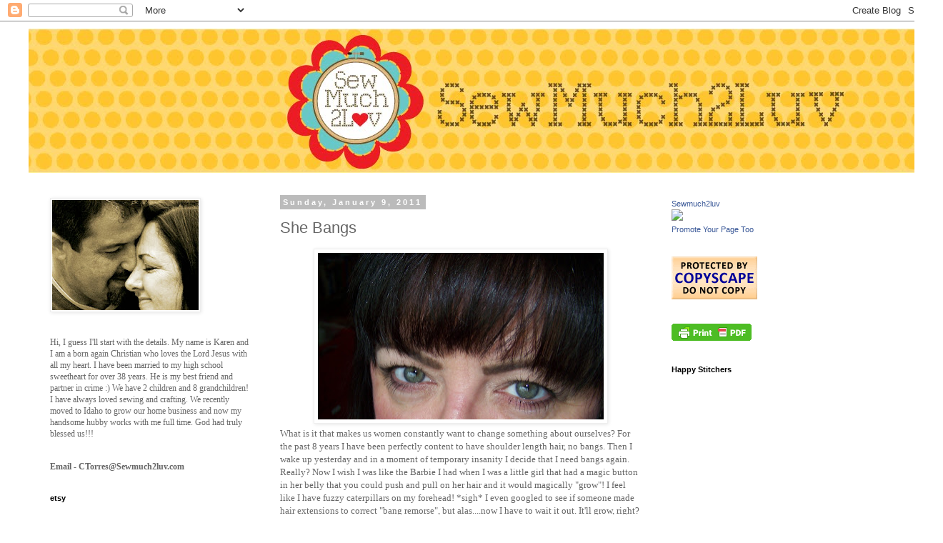

--- FILE ---
content_type: text/html; charset=UTF-8
request_url: https://sewmuch2luv.blogspot.com/2011/01/she-bangs.html
body_size: 21862
content:
<!DOCTYPE html>
<html class='v2' dir='ltr' lang='en'>
<head>
<link href='https://www.blogger.com/static/v1/widgets/335934321-css_bundle_v2.css' rel='stylesheet' type='text/css'/>
<meta content='width=1100' name='viewport'/>
<meta content='text/html; charset=UTF-8' http-equiv='Content-Type'/>
<meta content='blogger' name='generator'/>
<link href='https://sewmuch2luv.blogspot.com/favicon.ico' rel='icon' type='image/x-icon'/>
<link href='http://sewmuch2luv.blogspot.com/2011/01/she-bangs.html' rel='canonical'/>
<link rel="alternate" type="application/atom+xml" title="Sew Much 2 Luv - Atom" href="https://sewmuch2luv.blogspot.com/feeds/posts/default" />
<link rel="alternate" type="application/rss+xml" title="Sew Much 2 Luv - RSS" href="https://sewmuch2luv.blogspot.com/feeds/posts/default?alt=rss" />
<link rel="service.post" type="application/atom+xml" title="Sew Much 2 Luv - Atom" href="https://www.blogger.com/feeds/4920631567765679370/posts/default" />

<link rel="alternate" type="application/atom+xml" title="Sew Much 2 Luv - Atom" href="https://sewmuch2luv.blogspot.com/feeds/6442454457696856391/comments/default" />
<!--Can't find substitution for tag [blog.ieCssRetrofitLinks]-->
<link href='https://blogger.googleusercontent.com/img/b/R29vZ2xl/AVvXsEgRjf0BY-hm1vIeT_DJ1HuVNrUeYabvSWOwGbzcyU1SuO03qkduoAyGXh2iT0_taYy2XIk7yLPjophRJdmqDbUV0yXENdMTYF3LCv4-F8Lu7PuXqVuE-UU34rRov09sBlssgc_IFFVtmUI/s400/100_0099.jpg' rel='image_src'/>
<meta content='http://sewmuch2luv.blogspot.com/2011/01/she-bangs.html' property='og:url'/>
<meta content='She Bangs' property='og:title'/>
<meta content='What is it that makes us women constantly want to change something about ourselves? For the past 8 years I have been perfectly content to ha...' property='og:description'/>
<meta content='https://blogger.googleusercontent.com/img/b/R29vZ2xl/AVvXsEgRjf0BY-hm1vIeT_DJ1HuVNrUeYabvSWOwGbzcyU1SuO03qkduoAyGXh2iT0_taYy2XIk7yLPjophRJdmqDbUV0yXENdMTYF3LCv4-F8Lu7PuXqVuE-UU34rRov09sBlssgc_IFFVtmUI/w1200-h630-p-k-no-nu/100_0099.jpg' property='og:image'/>
<title>Sew Much 2 Luv: She Bangs</title>
<style id='page-skin-1' type='text/css'><!--
/*
-----------------------------------------------
Blogger Template Style
Name:     Simple
Designer: Blogger
URL:      www.blogger.com
----------------------------------------------- */
/* Content
----------------------------------------------- */
body {
font: normal normal 12px Georgia, Utopia, 'Palatino Linotype', Palatino, serif;
color: #666666;
background: #ffffff none repeat scroll top left;
padding: 0 0 0 0;
}
html body .region-inner {
min-width: 0;
max-width: 100%;
width: auto;
}
h2 {
font-size: 22px;
}
a:link {
text-decoration:none;
color: #2288bb;
}
a:visited {
text-decoration:none;
color: #888888;
}
a:hover {
text-decoration:underline;
color: #33aaff;
}
.body-fauxcolumn-outer .fauxcolumn-inner {
background: transparent none repeat scroll top left;
_background-image: none;
}
.body-fauxcolumn-outer .cap-top {
position: absolute;
z-index: 1;
height: 400px;
width: 100%;
}
.body-fauxcolumn-outer .cap-top .cap-left {
width: 100%;
background: transparent none repeat-x scroll top left;
_background-image: none;
}
.content-outer {
-moz-box-shadow: 0 0 0 rgba(0, 0, 0, .15);
-webkit-box-shadow: 0 0 0 rgba(0, 0, 0, .15);
-goog-ms-box-shadow: 0 0 0 #333333;
box-shadow: 0 0 0 rgba(0, 0, 0, .15);
margin-bottom: 1px;
}
.content-inner {
padding: 10px 40px;
}
.content-inner {
background-color: #ffffff;
}
/* Header
----------------------------------------------- */
.header-outer {
background: transparent none repeat-x scroll 0 -400px;
_background-image: none;
}
.Header h1 {
font: normal normal 40px 'Trebuchet MS',Trebuchet,Verdana,sans-serif;
color: #000000;
text-shadow: 0 0 0 rgba(0, 0, 0, .2);
}
.Header h1 a {
color: #000000;
}
.Header .description {
font-size: 18px;
color: #000000;
}
.header-inner .Header .titlewrapper {
padding: 22px 0;
}
.header-inner .Header .descriptionwrapper {
padding: 0 0;
}
/* Tabs
----------------------------------------------- */
.tabs-inner .section:first-child {
border-top: 0 solid #dddddd;
}
.tabs-inner .section:first-child ul {
margin-top: -1px;
border-top: 1px solid #dddddd;
border-left: 1px solid #dddddd;
border-right: 1px solid #dddddd;
}
.tabs-inner .widget ul {
background: transparent none repeat-x scroll 0 -800px;
_background-image: none;
border-bottom: 1px solid #dddddd;
margin-top: 0;
margin-left: -30px;
margin-right: -30px;
}
.tabs-inner .widget li a {
display: inline-block;
padding: .6em 1em;
font: normal normal 12px 'Trebuchet MS', Trebuchet, Verdana, sans-serif;
color: #000000;
border-left: 1px solid #ffffff;
border-right: 1px solid #dddddd;
}
.tabs-inner .widget li:first-child a {
border-left: none;
}
.tabs-inner .widget li.selected a, .tabs-inner .widget li a:hover {
color: #000000;
background-color: #eeeeee;
text-decoration: none;
}
/* Columns
----------------------------------------------- */
.main-outer {
border-top: 0 solid transparent;
}
.fauxcolumn-left-outer .fauxcolumn-inner {
border-right: 1px solid transparent;
}
.fauxcolumn-right-outer .fauxcolumn-inner {
border-left: 1px solid transparent;
}
/* Headings
----------------------------------------------- */
div.widget > h2,
div.widget h2.title {
margin: 0 0 1em 0;
font: normal bold 11px 'Trebuchet MS',Trebuchet,Verdana,sans-serif;
color: #000000;
}
/* Widgets
----------------------------------------------- */
.widget .zippy {
color: #999999;
text-shadow: 2px 2px 1px rgba(0, 0, 0, .1);
}
.widget .popular-posts ul {
list-style: none;
}
/* Posts
----------------------------------------------- */
h2.date-header {
font: normal bold 11px Arial, Tahoma, Helvetica, FreeSans, sans-serif;
}
.date-header span {
background-color: #bbbbbb;
color: #ffffff;
padding: 0.4em;
letter-spacing: 3px;
margin: inherit;
}
.main-inner {
padding-top: 35px;
padding-bottom: 65px;
}
.main-inner .column-center-inner {
padding: 0 0;
}
.main-inner .column-center-inner .section {
margin: 0 1em;
}
.post {
margin: 0 0 45px 0;
}
h3.post-title, .comments h4 {
font: normal normal 22px 'Trebuchet MS',Trebuchet,Verdana,sans-serif;
margin: .75em 0 0;
}
.post-body {
font-size: 110%;
line-height: 1.4;
position: relative;
}
.post-body img, .post-body .tr-caption-container, .Profile img, .Image img,
.BlogList .item-thumbnail img {
padding: 2px;
background: #ffffff;
border: 1px solid #eeeeee;
-moz-box-shadow: 1px 1px 5px rgba(0, 0, 0, .1);
-webkit-box-shadow: 1px 1px 5px rgba(0, 0, 0, .1);
box-shadow: 1px 1px 5px rgba(0, 0, 0, .1);
}
.post-body img, .post-body .tr-caption-container {
padding: 5px;
}
.post-body .tr-caption-container {
color: #666666;
}
.post-body .tr-caption-container img {
padding: 0;
background: transparent;
border: none;
-moz-box-shadow: 0 0 0 rgba(0, 0, 0, .1);
-webkit-box-shadow: 0 0 0 rgba(0, 0, 0, .1);
box-shadow: 0 0 0 rgba(0, 0, 0, .1);
}
.post-header {
margin: 0 0 1.5em;
line-height: 1.6;
font-size: 90%;
}
.post-footer {
margin: 20px -2px 0;
padding: 5px 10px;
color: #666666;
background-color: #eeeeee;
border-bottom: 1px solid #eeeeee;
line-height: 1.6;
font-size: 90%;
}
#comments .comment-author {
padding-top: 1.5em;
border-top: 1px solid transparent;
background-position: 0 1.5em;
}
#comments .comment-author:first-child {
padding-top: 0;
border-top: none;
}
.avatar-image-container {
margin: .2em 0 0;
}
#comments .avatar-image-container img {
border: 1px solid #eeeeee;
}
/* Comments
----------------------------------------------- */
.comments .comments-content .icon.blog-author {
background-repeat: no-repeat;
background-image: url([data-uri]);
}
.comments .comments-content .loadmore a {
border-top: 1px solid #999999;
border-bottom: 1px solid #999999;
}
.comments .comment-thread.inline-thread {
background-color: #eeeeee;
}
.comments .continue {
border-top: 2px solid #999999;
}
/* Accents
---------------------------------------------- */
.section-columns td.columns-cell {
border-left: 1px solid transparent;
}
.blog-pager {
background: transparent url(https://resources.blogblog.com/blogblog/data/1kt/simple/paging_dot.png) repeat-x scroll top center;
}
.blog-pager-older-link, .home-link,
.blog-pager-newer-link {
background-color: #ffffff;
padding: 5px;
}
.footer-outer {
border-top: 1px dashed #bbbbbb;
}
/* Mobile
----------------------------------------------- */
body.mobile  {
background-size: auto;
}
.mobile .body-fauxcolumn-outer {
background: transparent none repeat scroll top left;
}
.mobile .body-fauxcolumn-outer .cap-top {
background-size: 100% auto;
}
.mobile .content-outer {
-webkit-box-shadow: 0 0 3px rgba(0, 0, 0, .15);
box-shadow: 0 0 3px rgba(0, 0, 0, .15);
}
.mobile .tabs-inner .widget ul {
margin-left: 0;
margin-right: 0;
}
.mobile .post {
margin: 0;
}
.mobile .main-inner .column-center-inner .section {
margin: 0;
}
.mobile .date-header span {
padding: 0.1em 10px;
margin: 0 -10px;
}
.mobile h3.post-title {
margin: 0;
}
.mobile .blog-pager {
background: transparent none no-repeat scroll top center;
}
.mobile .footer-outer {
border-top: none;
}
.mobile .main-inner, .mobile .footer-inner {
background-color: #ffffff;
}
.mobile-index-contents {
color: #666666;
}
.mobile-link-button {
background-color: #2288bb;
}
.mobile-link-button a:link, .mobile-link-button a:visited {
color: #ffffff;
}
.mobile .tabs-inner .section:first-child {
border-top: none;
}
.mobile .tabs-inner .PageList .widget-content {
background-color: #eeeeee;
color: #000000;
border-top: 1px solid #dddddd;
border-bottom: 1px solid #dddddd;
}
.mobile .tabs-inner .PageList .widget-content .pagelist-arrow {
border-left: 1px solid #dddddd;
}

--></style>
<style id='template-skin-1' type='text/css'><!--
body {
min-width: 1320px;
}
.content-outer, .content-fauxcolumn-outer, .region-inner {
min-width: 1320px;
max-width: 1320px;
_width: 1320px;
}
.main-inner .columns {
padding-left: 340px;
padding-right: 370px;
}
.main-inner .fauxcolumn-center-outer {
left: 340px;
right: 370px;
/* IE6 does not respect left and right together */
_width: expression(this.parentNode.offsetWidth -
parseInt("340px") -
parseInt("370px") + 'px');
}
.main-inner .fauxcolumn-left-outer {
width: 340px;
}
.main-inner .fauxcolumn-right-outer {
width: 370px;
}
.main-inner .column-left-outer {
width: 340px;
right: 100%;
margin-left: -340px;
}
.main-inner .column-right-outer {
width: 370px;
margin-right: -370px;
}
#layout {
min-width: 0;
}
#layout .content-outer {
min-width: 0;
width: 800px;
}
#layout .region-inner {
min-width: 0;
width: auto;
}
body#layout div.add_widget {
padding: 8px;
}
body#layout div.add_widget a {
margin-left: 32px;
}
--></style>
<link href='https://www.blogger.com/dyn-css/authorization.css?targetBlogID=4920631567765679370&amp;zx=8ec6063d-e244-4f0b-b520-d6d8563670ea' media='none' onload='if(media!=&#39;all&#39;)media=&#39;all&#39;' rel='stylesheet'/><noscript><link href='https://www.blogger.com/dyn-css/authorization.css?targetBlogID=4920631567765679370&amp;zx=8ec6063d-e244-4f0b-b520-d6d8563670ea' rel='stylesheet'/></noscript>
<meta name='google-adsense-platform-account' content='ca-host-pub-1556223355139109'/>
<meta name='google-adsense-platform-domain' content='blogspot.com'/>

</head>
<body class='loading variant-simplysimple'>
<div class='navbar section' id='navbar' name='Navbar'><div class='widget Navbar' data-version='1' id='Navbar1'><script type="text/javascript">
    function setAttributeOnload(object, attribute, val) {
      if(window.addEventListener) {
        window.addEventListener('load',
          function(){ object[attribute] = val; }, false);
      } else {
        window.attachEvent('onload', function(){ object[attribute] = val; });
      }
    }
  </script>
<div id="navbar-iframe-container"></div>
<script type="text/javascript" src="https://apis.google.com/js/platform.js"></script>
<script type="text/javascript">
      gapi.load("gapi.iframes:gapi.iframes.style.bubble", function() {
        if (gapi.iframes && gapi.iframes.getContext) {
          gapi.iframes.getContext().openChild({
              url: 'https://www.blogger.com/navbar/4920631567765679370?po\x3d6442454457696856391\x26origin\x3dhttps://sewmuch2luv.blogspot.com',
              where: document.getElementById("navbar-iframe-container"),
              id: "navbar-iframe"
          });
        }
      });
    </script><script type="text/javascript">
(function() {
var script = document.createElement('script');
script.type = 'text/javascript';
script.src = '//pagead2.googlesyndication.com/pagead/js/google_top_exp.js';
var head = document.getElementsByTagName('head')[0];
if (head) {
head.appendChild(script);
}})();
</script>
</div></div>
<div class='body-fauxcolumns'>
<div class='fauxcolumn-outer body-fauxcolumn-outer'>
<div class='cap-top'>
<div class='cap-left'></div>
<div class='cap-right'></div>
</div>
<div class='fauxborder-left'>
<div class='fauxborder-right'></div>
<div class='fauxcolumn-inner'>
</div>
</div>
<div class='cap-bottom'>
<div class='cap-left'></div>
<div class='cap-right'></div>
</div>
</div>
</div>
<div class='content'>
<div class='content-fauxcolumns'>
<div class='fauxcolumn-outer content-fauxcolumn-outer'>
<div class='cap-top'>
<div class='cap-left'></div>
<div class='cap-right'></div>
</div>
<div class='fauxborder-left'>
<div class='fauxborder-right'></div>
<div class='fauxcolumn-inner'>
</div>
</div>
<div class='cap-bottom'>
<div class='cap-left'></div>
<div class='cap-right'></div>
</div>
</div>
</div>
<div class='content-outer'>
<div class='content-cap-top cap-top'>
<div class='cap-left'></div>
<div class='cap-right'></div>
</div>
<div class='fauxborder-left content-fauxborder-left'>
<div class='fauxborder-right content-fauxborder-right'></div>
<div class='content-inner'>
<header>
<div class='header-outer'>
<div class='header-cap-top cap-top'>
<div class='cap-left'></div>
<div class='cap-right'></div>
</div>
<div class='fauxborder-left header-fauxborder-left'>
<div class='fauxborder-right header-fauxborder-right'></div>
<div class='region-inner header-inner'>
<div class='header section' id='header' name='Header'><div class='widget Header' data-version='1' id='Header1'>
<div id='header-inner'>
<a href='https://sewmuch2luv.blogspot.com/' style='display: block'>
<img alt='Sew Much 2 Luv' height='202px; ' id='Header1_headerimg' src='https://blogger.googleusercontent.com/img/b/R29vZ2xl/AVvXsEgbomPGRTKZADVD6Qza5GonieBEYjoa_mTyHjJoI7oSbBxRon0qv1qH0KSgV9rJoBlboIn8rEkQ6PtfsjGhaFPXfhJO9MaxHR9gRRr7mqQiP0Rj2DGBpGXgyx6QEFCpR6glw3k3rsSCpYI/s1600/SewLuch2LuvWebBanner1520x200.jpg' style='display: block' width='1500px; '/>
</a>
</div>
</div></div>
</div>
</div>
<div class='header-cap-bottom cap-bottom'>
<div class='cap-left'></div>
<div class='cap-right'></div>
</div>
</div>
</header>
<div class='tabs-outer'>
<div class='tabs-cap-top cap-top'>
<div class='cap-left'></div>
<div class='cap-right'></div>
</div>
<div class='fauxborder-left tabs-fauxborder-left'>
<div class='fauxborder-right tabs-fauxborder-right'></div>
<div class='region-inner tabs-inner'>
<div class='tabs no-items section' id='crosscol' name='Cross-Column'></div>
<div class='tabs no-items section' id='crosscol-overflow' name='Cross-Column 2'></div>
</div>
</div>
<div class='tabs-cap-bottom cap-bottom'>
<div class='cap-left'></div>
<div class='cap-right'></div>
</div>
</div>
<div class='main-outer'>
<div class='main-cap-top cap-top'>
<div class='cap-left'></div>
<div class='cap-right'></div>
</div>
<div class='fauxborder-left main-fauxborder-left'>
<div class='fauxborder-right main-fauxborder-right'></div>
<div class='region-inner main-inner'>
<div class='columns fauxcolumns'>
<div class='fauxcolumn-outer fauxcolumn-center-outer'>
<div class='cap-top'>
<div class='cap-left'></div>
<div class='cap-right'></div>
</div>
<div class='fauxborder-left'>
<div class='fauxborder-right'></div>
<div class='fauxcolumn-inner'>
</div>
</div>
<div class='cap-bottom'>
<div class='cap-left'></div>
<div class='cap-right'></div>
</div>
</div>
<div class='fauxcolumn-outer fauxcolumn-left-outer'>
<div class='cap-top'>
<div class='cap-left'></div>
<div class='cap-right'></div>
</div>
<div class='fauxborder-left'>
<div class='fauxborder-right'></div>
<div class='fauxcolumn-inner'>
</div>
</div>
<div class='cap-bottom'>
<div class='cap-left'></div>
<div class='cap-right'></div>
</div>
</div>
<div class='fauxcolumn-outer fauxcolumn-right-outer'>
<div class='cap-top'>
<div class='cap-left'></div>
<div class='cap-right'></div>
</div>
<div class='fauxborder-left'>
<div class='fauxborder-right'></div>
<div class='fauxcolumn-inner'>
</div>
</div>
<div class='cap-bottom'>
<div class='cap-left'></div>
<div class='cap-right'></div>
</div>
</div>
<!-- corrects IE6 width calculation -->
<div class='columns-inner'>
<div class='column-center-outer'>
<div class='column-center-inner'>
<div class='main section' id='main' name='Main'><div class='widget Blog' data-version='1' id='Blog1'>
<div class='blog-posts hfeed'>

          <div class="date-outer">
        
<h2 class='date-header'><span>Sunday, January 9, 2011</span></h2>

          <div class="date-posts">
        
<div class='post-outer'>
<div class='post hentry uncustomized-post-template' itemprop='blogPost' itemscope='itemscope' itemtype='http://schema.org/BlogPosting'>
<meta content='https://blogger.googleusercontent.com/img/b/R29vZ2xl/AVvXsEgRjf0BY-hm1vIeT_DJ1HuVNrUeYabvSWOwGbzcyU1SuO03qkduoAyGXh2iT0_taYy2XIk7yLPjophRJdmqDbUV0yXENdMTYF3LCv4-F8Lu7PuXqVuE-UU34rRov09sBlssgc_IFFVtmUI/s400/100_0099.jpg' itemprop='image_url'/>
<meta content='4920631567765679370' itemprop='blogId'/>
<meta content='6442454457696856391' itemprop='postId'/>
<a name='6442454457696856391'></a>
<h3 class='post-title entry-title' itemprop='name'>
She Bangs
</h3>
<div class='post-header'>
<div class='post-header-line-1'></div>
</div>
<div class='post-body entry-content' id='post-body-6442454457696856391' itemprop='description articleBody'>
<div class="separator" style="clear: both; text-align: center;"><a href="https://blogger.googleusercontent.com/img/b/R29vZ2xl/AVvXsEgRjf0BY-hm1vIeT_DJ1HuVNrUeYabvSWOwGbzcyU1SuO03qkduoAyGXh2iT0_taYy2XIk7yLPjophRJdmqDbUV0yXENdMTYF3LCv4-F8Lu7PuXqVuE-UU34rRov09sBlssgc_IFFVtmUI/s1600/100_0099.jpg" imageanchor="1" style="margin-left: 1em; margin-right: 1em;"><img border="0" height="233" n4="true" src="https://blogger.googleusercontent.com/img/b/R29vZ2xl/AVvXsEgRjf0BY-hm1vIeT_DJ1HuVNrUeYabvSWOwGbzcyU1SuO03qkduoAyGXh2iT0_taYy2XIk7yLPjophRJdmqDbUV0yXENdMTYF3LCv4-F8Lu7PuXqVuE-UU34rRov09sBlssgc_IFFVtmUI/s400/100_0099.jpg" width="400" /></a></div>What is it that makes us women constantly want to change something about ourselves? For the past 8 years I have been perfectly content to have shoulder length hair, no bangs. Then I wake up yesterday and in a moment of temporary insanity I decide that I need bangs again. Really? Now I wish I was like the Barbie I had when I was a&nbsp;little girl that had a magic button in her belly that you could push and pull on her hair and it would magically "grow"! I feel like I have fuzzy caterpillars on my forehead! *sigh* I even googled to see if someone made hair extensions to correct "bang remorse", but alas....now I have to wait it out. It'll grow, right? At least it's hat weather :)<br />
<br />
On a completely different note - I signed up today for the <a href="http://flirtyapronswap.blogspot.com/">Flirty Apron Swap</a>! It should be great fun and I don't have anything else to do right now anyways....:)
<div style='clear: both;'></div>
</div>
<div class='post-footer'>
<div class='post-footer-line post-footer-line-1'>
<span class='post-author vcard'>
Posted by
<span class='fn' itemprop='author' itemscope='itemscope' itemtype='http://schema.org/Person'>
<meta content='https://www.blogger.com/profile/17484805292551113593' itemprop='url'/>
<a class='g-profile' href='https://www.blogger.com/profile/17484805292551113593' rel='author' title='author profile'>
<span itemprop='name'>Karen</span>
</a>
</span>
</span>
<span class='post-timestamp'>
at
<meta content='http://sewmuch2luv.blogspot.com/2011/01/she-bangs.html' itemprop='url'/>
<a class='timestamp-link' href='https://sewmuch2luv.blogspot.com/2011/01/she-bangs.html' rel='bookmark' title='permanent link'><abbr class='published' itemprop='datePublished' title='2011-01-09T16:59:00-08:00'>4:59&#8239;PM</abbr></a>
</span>
<span class='post-comment-link'>
</span>
<span class='post-icons'>
<span class='item-action'>
<a href='https://www.blogger.com/email-post/4920631567765679370/6442454457696856391' title='Email Post'>
<img alt='' class='icon-action' height='13' src='https://resources.blogblog.com/img/icon18_email.gif' width='18'/>
</a>
</span>
<span class='item-control blog-admin pid-356339758'>
<a href='https://www.blogger.com/post-edit.g?blogID=4920631567765679370&postID=6442454457696856391&from=pencil' title='Edit Post'>
<img alt='' class='icon-action' height='18' src='https://resources.blogblog.com/img/icon18_edit_allbkg.gif' width='18'/>
</a>
</span>
</span>
<div class='post-share-buttons goog-inline-block'>
<a class='goog-inline-block share-button sb-email' href='https://www.blogger.com/share-post.g?blogID=4920631567765679370&postID=6442454457696856391&target=email' target='_blank' title='Email This'><span class='share-button-link-text'>Email This</span></a><a class='goog-inline-block share-button sb-blog' href='https://www.blogger.com/share-post.g?blogID=4920631567765679370&postID=6442454457696856391&target=blog' onclick='window.open(this.href, "_blank", "height=270,width=475"); return false;' target='_blank' title='BlogThis!'><span class='share-button-link-text'>BlogThis!</span></a><a class='goog-inline-block share-button sb-twitter' href='https://www.blogger.com/share-post.g?blogID=4920631567765679370&postID=6442454457696856391&target=twitter' target='_blank' title='Share to X'><span class='share-button-link-text'>Share to X</span></a><a class='goog-inline-block share-button sb-facebook' href='https://www.blogger.com/share-post.g?blogID=4920631567765679370&postID=6442454457696856391&target=facebook' onclick='window.open(this.href, "_blank", "height=430,width=640"); return false;' target='_blank' title='Share to Facebook'><span class='share-button-link-text'>Share to Facebook</span></a><a class='goog-inline-block share-button sb-pinterest' href='https://www.blogger.com/share-post.g?blogID=4920631567765679370&postID=6442454457696856391&target=pinterest' target='_blank' title='Share to Pinterest'><span class='share-button-link-text'>Share to Pinterest</span></a>
</div>
</div>
<div class='post-footer-line post-footer-line-2'>
<span class='post-labels'>
Labels:
<a href='https://sewmuch2luv.blogspot.com/search/label/apron%20swap' rel='tag'>apron swap</a>
</span>
</div>
<div class='post-footer-line post-footer-line-3'>
<span class='post-location'>
</span>
</div>
</div>
</div>
<div class='comments' id='comments'>
<a name='comments'></a>
<h4>5 comments:</h4>
<div class='comments-content'>
<script async='async' src='' type='text/javascript'></script>
<script type='text/javascript'>
    (function() {
      var items = null;
      var msgs = null;
      var config = {};

// <![CDATA[
      var cursor = null;
      if (items && items.length > 0) {
        cursor = parseInt(items[items.length - 1].timestamp) + 1;
      }

      var bodyFromEntry = function(entry) {
        var text = (entry &&
                    ((entry.content && entry.content.$t) ||
                     (entry.summary && entry.summary.$t))) ||
            '';
        if (entry && entry.gd$extendedProperty) {
          for (var k in entry.gd$extendedProperty) {
            if (entry.gd$extendedProperty[k].name == 'blogger.contentRemoved') {
              return '<span class="deleted-comment">' + text + '</span>';
            }
          }
        }
        return text;
      }

      var parse = function(data) {
        cursor = null;
        var comments = [];
        if (data && data.feed && data.feed.entry) {
          for (var i = 0, entry; entry = data.feed.entry[i]; i++) {
            var comment = {};
            // comment ID, parsed out of the original id format
            var id = /blog-(\d+).post-(\d+)/.exec(entry.id.$t);
            comment.id = id ? id[2] : null;
            comment.body = bodyFromEntry(entry);
            comment.timestamp = Date.parse(entry.published.$t) + '';
            if (entry.author && entry.author.constructor === Array) {
              var auth = entry.author[0];
              if (auth) {
                comment.author = {
                  name: (auth.name ? auth.name.$t : undefined),
                  profileUrl: (auth.uri ? auth.uri.$t : undefined),
                  avatarUrl: (auth.gd$image ? auth.gd$image.src : undefined)
                };
              }
            }
            if (entry.link) {
              if (entry.link[2]) {
                comment.link = comment.permalink = entry.link[2].href;
              }
              if (entry.link[3]) {
                var pid = /.*comments\/default\/(\d+)\?.*/.exec(entry.link[3].href);
                if (pid && pid[1]) {
                  comment.parentId = pid[1];
                }
              }
            }
            comment.deleteclass = 'item-control blog-admin';
            if (entry.gd$extendedProperty) {
              for (var k in entry.gd$extendedProperty) {
                if (entry.gd$extendedProperty[k].name == 'blogger.itemClass') {
                  comment.deleteclass += ' ' + entry.gd$extendedProperty[k].value;
                } else if (entry.gd$extendedProperty[k].name == 'blogger.displayTime') {
                  comment.displayTime = entry.gd$extendedProperty[k].value;
                }
              }
            }
            comments.push(comment);
          }
        }
        return comments;
      };

      var paginator = function(callback) {
        if (hasMore()) {
          var url = config.feed + '?alt=json&v=2&orderby=published&reverse=false&max-results=50';
          if (cursor) {
            url += '&published-min=' + new Date(cursor).toISOString();
          }
          window.bloggercomments = function(data) {
            var parsed = parse(data);
            cursor = parsed.length < 50 ? null
                : parseInt(parsed[parsed.length - 1].timestamp) + 1
            callback(parsed);
            window.bloggercomments = null;
          }
          url += '&callback=bloggercomments';
          var script = document.createElement('script');
          script.type = 'text/javascript';
          script.src = url;
          document.getElementsByTagName('head')[0].appendChild(script);
        }
      };
      var hasMore = function() {
        return !!cursor;
      };
      var getMeta = function(key, comment) {
        if ('iswriter' == key) {
          var matches = !!comment.author
              && comment.author.name == config.authorName
              && comment.author.profileUrl == config.authorUrl;
          return matches ? 'true' : '';
        } else if ('deletelink' == key) {
          return config.baseUri + '/comment/delete/'
               + config.blogId + '/' + comment.id;
        } else if ('deleteclass' == key) {
          return comment.deleteclass;
        }
        return '';
      };

      var replybox = null;
      var replyUrlParts = null;
      var replyParent = undefined;

      var onReply = function(commentId, domId) {
        if (replybox == null) {
          // lazily cache replybox, and adjust to suit this style:
          replybox = document.getElementById('comment-editor');
          if (replybox != null) {
            replybox.height = '250px';
            replybox.style.display = 'block';
            replyUrlParts = replybox.src.split('#');
          }
        }
        if (replybox && (commentId !== replyParent)) {
          replybox.src = '';
          document.getElementById(domId).insertBefore(replybox, null);
          replybox.src = replyUrlParts[0]
              + (commentId ? '&parentID=' + commentId : '')
              + '#' + replyUrlParts[1];
          replyParent = commentId;
        }
      };

      var hash = (window.location.hash || '#').substring(1);
      var startThread, targetComment;
      if (/^comment-form_/.test(hash)) {
        startThread = hash.substring('comment-form_'.length);
      } else if (/^c[0-9]+$/.test(hash)) {
        targetComment = hash.substring(1);
      }

      // Configure commenting API:
      var configJso = {
        'maxDepth': config.maxThreadDepth
      };
      var provider = {
        'id': config.postId,
        'data': items,
        'loadNext': paginator,
        'hasMore': hasMore,
        'getMeta': getMeta,
        'onReply': onReply,
        'rendered': true,
        'initComment': targetComment,
        'initReplyThread': startThread,
        'config': configJso,
        'messages': msgs
      };

      var render = function() {
        if (window.goog && window.goog.comments) {
          var holder = document.getElementById('comment-holder');
          window.goog.comments.render(holder, provider);
        }
      };

      // render now, or queue to render when library loads:
      if (window.goog && window.goog.comments) {
        render();
      } else {
        window.goog = window.goog || {};
        window.goog.comments = window.goog.comments || {};
        window.goog.comments.loadQueue = window.goog.comments.loadQueue || [];
        window.goog.comments.loadQueue.push(render);
      }
    })();
// ]]>
  </script>
<div id='comment-holder'>
<div class="comment-thread toplevel-thread"><ol id="top-ra"><li class="comment" id="c5808111931347119755"><div class="avatar-image-container"><img src="//blogger.googleusercontent.com/img/b/R29vZ2xl/AVvXsEjkG_PSu-u96PVA1G7Yok2H1mNa5xrnCOG5kvovI5JSyXoyl6LOJaUEmj7zT7LiLr7QJ4fuR0-i1EOpuQC4mbLhtfMqJuNaDaYWFd2D7ULjVCrcCFAZRc_SmCBWALGF2Q/s45-c/*" alt=""/></div><div class="comment-block"><div class="comment-header"><cite class="user"><a href="https://www.blogger.com/profile/17016439610436864684" rel="nofollow">Paula</a></cite><span class="icon user "></span><span class="datetime secondary-text"><a rel="nofollow" href="https://sewmuch2luv.blogspot.com/2011/01/she-bangs.html?showComment=1294629535875#c5808111931347119755">January 9, 2011 at 7:18&#8239;PM</a></span></div><p class="comment-content">For what it&#39;s worth, I think your bangs look great!  I&#39;m a bang girl, though my hairdresser keeps trying to convince me that I don&#39;t need them.  I&#39;ll decide...<br><br>You are the winner of my Mom&#39;s birthday giveaway!  Wa-hooo~  The Little White Hen coffee cozy and a box of cinnamon apple tea will be on there way to you just as soon as you shoot me your address.  (I know I should have it, but don&#39;t seem to...)</p><span class="comment-actions secondary-text"><a class="comment-reply" target="_self" data-comment-id="5808111931347119755">Reply</a><span class="item-control blog-admin blog-admin pid-1716016078"><a target="_self" href="https://www.blogger.com/comment/delete/4920631567765679370/5808111931347119755">Delete</a></span></span></div><div class="comment-replies"><div id="c5808111931347119755-rt" class="comment-thread inline-thread hidden"><span class="thread-toggle thread-expanded"><span class="thread-arrow"></span><span class="thread-count"><a target="_self">Replies</a></span></span><ol id="c5808111931347119755-ra" class="thread-chrome thread-expanded"><div></div><div id="c5808111931347119755-continue" class="continue"><a class="comment-reply" target="_self" data-comment-id="5808111931347119755">Reply</a></div></ol></div></div><div class="comment-replybox-single" id="c5808111931347119755-ce"></div></li><li class="comment" id="c3017911283787151752"><div class="avatar-image-container"><img src="//blogger.googleusercontent.com/img/b/R29vZ2xl/AVvXsEgJuyNepcu6Fi8ZlQAfGCllFF-czCAUGYfosFGwVicGosFTkL2MSmIL1y090QFsDiG2Qvyc2mnIebPMTVkbONcZErDSD99ZnvvUz9u5JGFq672E61axa2L94udn8kcb4Q/s45-c/*" alt=""/></div><div class="comment-block"><div class="comment-header"><cite class="user"><a href="https://www.blogger.com/profile/07305723527884801037" rel="nofollow">Regena</a></cite><span class="icon user "></span><span class="datetime secondary-text"><a rel="nofollow" href="https://sewmuch2luv.blogspot.com/2011/01/she-bangs.html?showComment=1294637366103#c3017911283787151752">January 9, 2011 at 9:29&#8239;PM</a></span></div><p class="comment-content">congrats on the bangs and the winning!!</p><span class="comment-actions secondary-text"><a class="comment-reply" target="_self" data-comment-id="3017911283787151752">Reply</a><span class="item-control blog-admin blog-admin pid-1327283427"><a target="_self" href="https://www.blogger.com/comment/delete/4920631567765679370/3017911283787151752">Delete</a></span></span></div><div class="comment-replies"><div id="c3017911283787151752-rt" class="comment-thread inline-thread hidden"><span class="thread-toggle thread-expanded"><span class="thread-arrow"></span><span class="thread-count"><a target="_self">Replies</a></span></span><ol id="c3017911283787151752-ra" class="thread-chrome thread-expanded"><div></div><div id="c3017911283787151752-continue" class="continue"><a class="comment-reply" target="_self" data-comment-id="3017911283787151752">Reply</a></div></ol></div></div><div class="comment-replybox-single" id="c3017911283787151752-ce"></div></li><li class="comment" id="c2483781698485298960"><div class="avatar-image-container"><img src="//blogger.googleusercontent.com/img/b/R29vZ2xl/AVvXsEhZe2CijdVHRlp2-rAl0xdq1HBttoleHvXgrWl_1T8G2mRr1WjmANBKJI_q8IpNE57Q8XExkss2hETidYyufFWjNV6zFEJ5syO3c1Yh5upbpxKLWSzq9Qr8fAlRO5s46_s/s45-c/us-sepia.jpg" alt=""/></div><div class="comment-block"><div class="comment-header"><cite class="user"><a href="https://www.blogger.com/profile/17484805292551113593" rel="nofollow">Karen</a></cite><span class="icon user blog-author"></span><span class="datetime secondary-text"><a rel="nofollow" href="https://sewmuch2luv.blogspot.com/2011/01/she-bangs.html?showComment=1294673908788#c2483781698485298960">January 10, 2011 at 7:38&#8239;AM</a></span></div><p class="comment-content">Yippie!!! I won :) I&#39;ll post pics when it gets here! Thanks Paula!</p><span class="comment-actions secondary-text"><a class="comment-reply" target="_self" data-comment-id="2483781698485298960">Reply</a><span class="item-control blog-admin blog-admin pid-356339758"><a target="_self" href="https://www.blogger.com/comment/delete/4920631567765679370/2483781698485298960">Delete</a></span></span></div><div class="comment-replies"><div id="c2483781698485298960-rt" class="comment-thread inline-thread hidden"><span class="thread-toggle thread-expanded"><span class="thread-arrow"></span><span class="thread-count"><a target="_self">Replies</a></span></span><ol id="c2483781698485298960-ra" class="thread-chrome thread-expanded"><div></div><div id="c2483781698485298960-continue" class="continue"><a class="comment-reply" target="_self" data-comment-id="2483781698485298960">Reply</a></div></ol></div></div><div class="comment-replybox-single" id="c2483781698485298960-ce"></div></li><li class="comment" id="c4892501966113643968"><div class="avatar-image-container"><img src="//www.blogger.com/img/blogger_logo_round_35.png" alt=""/></div><div class="comment-block"><div class="comment-header"><cite class="user"><a href="https://www.blogger.com/profile/03221026763063317009" rel="nofollow">Unknown</a></cite><span class="icon user "></span><span class="datetime secondary-text"><a rel="nofollow" href="https://sewmuch2luv.blogspot.com/2011/01/she-bangs.html?showComment=1294674347901#c4892501966113643968">January 10, 2011 at 7:45&#8239;AM</a></span></div><p class="comment-content">I think your bangs are cute. I have had bangs all my life &amp; when ever I try to grow them out they get in my eyes &amp; I have to cut them again, uggg!</p><span class="comment-actions secondary-text"><a class="comment-reply" target="_self" data-comment-id="4892501966113643968">Reply</a><span class="item-control blog-admin blog-admin pid-1493895909"><a target="_self" href="https://www.blogger.com/comment/delete/4920631567765679370/4892501966113643968">Delete</a></span></span></div><div class="comment-replies"><div id="c4892501966113643968-rt" class="comment-thread inline-thread hidden"><span class="thread-toggle thread-expanded"><span class="thread-arrow"></span><span class="thread-count"><a target="_self">Replies</a></span></span><ol id="c4892501966113643968-ra" class="thread-chrome thread-expanded"><div></div><div id="c4892501966113643968-continue" class="continue"><a class="comment-reply" target="_self" data-comment-id="4892501966113643968">Reply</a></div></ol></div></div><div class="comment-replybox-single" id="c4892501966113643968-ce"></div></li><li class="comment" id="c1218981037143785196"><div class="avatar-image-container"><img src="//blogger.googleusercontent.com/img/b/R29vZ2xl/AVvXsEjTTOOm4jtQ7SQd_20Jn9gdqQHvz8f24emMgNPyS_PzhQ_ZxWA3ObQq5l8krSufyKMpxBk6jjY0D57yhwcSuvdubnOnBmk8cl_ZcPsSneS264xwdU7IhTlaI5D5GipiXus/s45-c/Jill+Selfie.jpg" alt=""/></div><div class="comment-block"><div class="comment-header"><cite class="user"><a href="https://www.blogger.com/profile/15621855217136876048" rel="nofollow">jillytacy</a></cite><span class="icon user "></span><span class="datetime secondary-text"><a rel="nofollow" href="https://sewmuch2luv.blogspot.com/2011/01/she-bangs.html?showComment=1294715113995#c1218981037143785196">January 10, 2011 at 7:05&#8239;PM</a></span></div><p class="comment-content">Congrats on the giveaway and I love the bangs.  I&#39;ve always had bangs myself for that reason my daughter never has had them.  Anyway I think yours look great!</p><span class="comment-actions secondary-text"><a class="comment-reply" target="_self" data-comment-id="1218981037143785196">Reply</a><span class="item-control blog-admin blog-admin pid-1083569650"><a target="_self" href="https://www.blogger.com/comment/delete/4920631567765679370/1218981037143785196">Delete</a></span></span></div><div class="comment-replies"><div id="c1218981037143785196-rt" class="comment-thread inline-thread hidden"><span class="thread-toggle thread-expanded"><span class="thread-arrow"></span><span class="thread-count"><a target="_self">Replies</a></span></span><ol id="c1218981037143785196-ra" class="thread-chrome thread-expanded"><div></div><div id="c1218981037143785196-continue" class="continue"><a class="comment-reply" target="_self" data-comment-id="1218981037143785196">Reply</a></div></ol></div></div><div class="comment-replybox-single" id="c1218981037143785196-ce"></div></li></ol><div id="top-continue" class="continue"><a class="comment-reply" target="_self">Add comment</a></div><div class="comment-replybox-thread" id="top-ce"></div><div class="loadmore hidden" data-post-id="6442454457696856391"><a target="_self">Load more...</a></div></div>
</div>
</div>
<p class='comment-footer'>
<div class='comment-form'>
<a name='comment-form'></a>
<p>
</p>
<a href='https://www.blogger.com/comment/frame/4920631567765679370?po=6442454457696856391&hl=en&saa=85391&origin=https://sewmuch2luv.blogspot.com' id='comment-editor-src'></a>
<iframe allowtransparency='true' class='blogger-iframe-colorize blogger-comment-from-post' frameborder='0' height='410px' id='comment-editor' name='comment-editor' src='' width='100%'></iframe>
<script src='https://www.blogger.com/static/v1/jsbin/2830521187-comment_from_post_iframe.js' type='text/javascript'></script>
<script type='text/javascript'>
      BLOG_CMT_createIframe('https://www.blogger.com/rpc_relay.html');
    </script>
</div>
</p>
<div id='backlinks-container'>
<div id='Blog1_backlinks-container'>
</div>
</div>
</div>
</div>

        </div></div>
      
</div>
<div class='blog-pager' id='blog-pager'>
<span id='blog-pager-newer-link'>
<a class='blog-pager-newer-link' href='https://sewmuch2luv.blogspot.com/2011/01/apron-progress.html' id='Blog1_blog-pager-newer-link' title='Newer Post'>Newer Post</a>
</span>
<span id='blog-pager-older-link'>
<a class='blog-pager-older-link' href='https://sewmuch2luv.blogspot.com/2011/01/its-scraptastic.html' id='Blog1_blog-pager-older-link' title='Older Post'>Older Post</a>
</span>
<a class='home-link' href='https://sewmuch2luv.blogspot.com/'>Home</a>
</div>
<div class='clear'></div>
<div class='post-feeds'>
<div class='feed-links'>
Subscribe to:
<a class='feed-link' href='https://sewmuch2luv.blogspot.com/feeds/6442454457696856391/comments/default' target='_blank' type='application/atom+xml'>Post Comments (Atom)</a>
</div>
</div>
</div></div>
</div>
</div>
<div class='column-left-outer'>
<div class='column-left-inner'>
<aside>
<div class='sidebar section' id='sidebar-left-1'><div class='widget Image' data-version='1' id='Image2'>
<div class='widget-content'>
<img alt='' height='154' id='Image2_img' src='https://blogger.googleusercontent.com/img/b/R29vZ2xl/AVvXsEgZ29jwXy0DwoHDmE8MGEJQRU4uGnDxS-q4xyOVzQMhPTt4XW5N1GtwoTq2hW82jQ1GBb5kYCSJE3cOCc_DYvxFOlcKzWMoUgvNP8ZiKv0TN797ne4DYnPbk0B8qom824E9Q1HwQT78-F0/s205/small.jpg' width='205'/>
<br/>
</div>
<div class='clear'></div>
</div><div class='widget Text' data-version='1' id='Text2'>
<div class='widget-content'>
Hi, I guess I'll start with the details. My name is Karen and I am a born again Christian who loves the Lord Jesus with all my heart. I have been married to my high school sweetheart for over 38 years. He is my best friend and partner in crime :) We have 2 children and 8 grandchildren!  I have always loved sewing and crafting. We recently moved to Idaho to grow our home business and now my handsome hubby works with me full time. God had truly blessed us!!!
</div>
<div class='clear'></div>
</div><div class='widget Text' data-version='1' id='Text1'>
<div class='widget-content'>
<b>Email - CTorres@Sewmuch2luv.com</b>
</div>
<div class='clear'></div>
</div><div class='widget HTML' data-version='1' id='HTML1'>
<h2 class='title'>etsy</h2>
<div class='widget-content'>
<script type="text/javascript" src="//www.etsy.com/etsy_mini.js"></script><script type='text/javascript'>new EtsyNameSpace.Mini(12402599, 'shop','thumbnail',4,2).renderIframe();</script>
</div>
<div class='clear'></div>
</div><div class='widget BlogList' data-version='1' id='BlogList1'>
<h2 class='title'>Blogs I love :)</h2>
<div class='widget-content'>
<div class='blog-list-container' id='BlogList1_container'>
<ul id='BlogList1_blogs'>
<li style='display: block;'>
<div class='blog-icon'>
<img data-lateloadsrc='https://lh3.googleusercontent.com/blogger_img_proxy/AEn0k_um2CchlXQ748kwSNvHspxPrNmuOlM7VGoMOxmCcQbIKfzV26vnj2kevN1qBT60L6B8PSVMZndbVzO890XnwuriaQZky61UrQuxLTzmDFCTk5ZbXPJLLdop=s16-w16-h16' height='16' width='16'/>
</div>
<div class='blog-content'>
<div class='blog-title'>
<a href='http://thedistracteddomestic.blogspot.com/' target='_blank'>
The Distracted Domestic</a>
</div>
<div class='item-content'>
<div class='item-thumbnail'>
<a href='http://thedistracteddomestic.blogspot.com/' target='_blank'>
<img alt='' border='0' height='72' src='https://blogger.googleusercontent.com/img/b/R29vZ2xl/AVvXsEhl2l0LZzX31Eq3TXFJzzgFO3DfXbvMBuA-rYxbnI9sH6cUtVcO0Msg_qZlkFCxbSPb6POsNxFJk2_9-W39G7UcltZlOr0ZuunkTQ0DttPHGs0Ct676ATIDvsXRqGcbtGYRIA0i6ykhf-JmFAqP_b1sR28kX3lEzlC6vGl1P3aHLNpHlcHeJE23CH7LYpzx/s72-c/IMG_3207.JPEG' width='72'/>
</a>
</div>
<span class='item-title'>
<a href='http://thedistracteddomestic.blogspot.com/2025/05/bad-habits-are-hard-to-break.html' target='_blank'>
Bad Habits are Hard to Break
</a>
</span>
<div class='item-time'>
8 months ago
</div>
</div>
</div>
<div style='clear: both;'></div>
</li>
<li style='display: block;'>
<div class='blog-icon'>
<img data-lateloadsrc='https://lh3.googleusercontent.com/blogger_img_proxy/AEn0k_sQhMb8OwRc0MdoilQF1HpL1jAuhPXkissI70er1-g66B75w01jGpPUzxxkiRRDW3B0jn6qkySgFH0OXOGvhVONdQfElZC0BOqEkDWYC8IzL6rOvIjJ1t4eiYRco8B7=s16-w16-h16' height='16' width='16'/>
</div>
<div class='blog-content'>
<div class='blog-title'>
<a href='http://victorianmottosamplershoppe.blogspot.com/' target='_blank'>
Victorian Motto Sampler Shoppe</a>
</div>
<div class='item-content'>
<span class='item-title'>
<a href='http://victorianmottosamplershoppe.blogspot.com/2022/08/all-of-our-floss-charts-and-motto-kits.html' target='_blank'>
</a>
</span>
<div class='item-time'>
3 years ago
</div>
</div>
</div>
<div style='clear: both;'></div>
</li>
<li style='display: block;'>
<div class='blog-icon'>
<img data-lateloadsrc='https://lh3.googleusercontent.com/blogger_img_proxy/AEn0k_uKt67eTJa_NcI0dY71auYwtN810n8bkIJPkjFBJ0ntzbenBYGDHnxSbUMAkMd20qmoGMfG3e9Rnw3Eg9EjO1ovxs0chH-Tyh8pdjdArdRfZ9tz_Fw-cHA=s16-w16-h16' height='16' width='16'/>
</div>
<div class='blog-content'>
<div class='blog-title'>
<a href='http://thesnowflowerdiaries.blogspot.com/' target='_blank'>
The Snowflower Diaries</a>
</div>
<div class='item-content'>
<div class='item-thumbnail'>
<a href='http://thesnowflowerdiaries.blogspot.com/' target='_blank'>
<img alt='' border='0' height='72' src='https://blogger.googleusercontent.com/img/b/R29vZ2xl/AVvXsEi0pbd0-qMqyn8kPCE5SpsYKPYZC74Nw6i6PCZp4v_r0repqJOsTCAt3qbf92KxT7A6qub4GJNdbfB9zmeLcRH1ZsaLI05rp-ATIzLqYgk94bNlv9Mb1QpL9LZi3maFahwIDAH-zuXwyuy3/s72-c/Filisenza2019sept.jpg' width='72'/>
</a>
</div>
<span class='item-title'>
<a href='http://thesnowflowerdiaries.blogspot.com/2019/08/new-patterns.html' target='_blank'>
New patterns
</a>
</span>
<div class='item-time'>
6 years ago
</div>
</div>
</div>
<div style='clear: both;'></div>
</li>
<li style='display: block;'>
<div class='blog-icon'>
<img data-lateloadsrc='https://lh3.googleusercontent.com/blogger_img_proxy/AEn0k_sVWng___xZVvMYKGmx1WhOGgC3DhKfEFejO97F3nvouaDcXaqVGYQKixkK3LTcnE0xO5QyLNIMZWsVcZ9hKskNIbEETJGsWezdmgC2-FVXCwJ5-J_Q=s16-w16-h16' height='16' width='16'/>
</div>
<div class='blog-content'>
<div class='blog-title'>
<a href='https://plumstreetsamplers.typepad.com/plum_street_samplers/' target='_blank'>
PLUM STREET SAMPLERS</a>
</div>
<div class='item-content'>
<span class='item-title'>
<a href='https://plumstreetsamplers.typepad.com/plum_street_samplers/2019/07/we-have-a-winner.html' target='_blank'>
We Have a Winner!
</a>
</span>
<div class='item-time'>
6 years ago
</div>
</div>
</div>
<div style='clear: both;'></div>
</li>
<li style='display: block;'>
<div class='blog-icon'>
<img data-lateloadsrc='https://lh3.googleusercontent.com/blogger_img_proxy/AEn0k_s_J1WUuJ1XTP8ah40IaHwynf7RMBlzM1-0MoHyD7FIjLAhFyXoQnZL6SdEpO9AF4BTHliO8Alq5yjNj5eUn-Cxj90RqizqRBqg1pshXWpmLQ=s16-w16-h16' height='16' width='16'/>
</div>
<div class='blog-content'>
<div class='blog-title'>
<a href='http://handsondesign.blogspot.com/' target='_blank'>
Hands On Design</a>
</div>
<div class='item-content'>
<span class='item-title'>
<a href='http://handsondesign.blogspot.com/2016/12/no-more-blogspot-blog.html' target='_blank'>
No More Blogspot Blog
</a>
</span>
<div class='item-time'>
9 years ago
</div>
</div>
</div>
<div style='clear: both;'></div>
</li>
<li style='display: block;'>
<div class='blog-icon'>
<img data-lateloadsrc='https://lh3.googleusercontent.com/blogger_img_proxy/AEn0k_sinl1xOrYXGH0fFnX6xyZpMjfLCOGvk3U15C-J8kK1Z-RlCUmbtOEIy1uyQBaU81s2DxV5zgMta7G4-Ocy_lnnyFgzCmS5tyxWLXc7AuEvYXaMITMPtAuu0A=s16-w16-h16' height='16' width='16'/>
</div>
<div class='blog-content'>
<div class='blog-title'>
<a href='http://ohmyglutenfreegoodness.blogspot.com/' target='_blank'>
Oh My Gluten Free Goodness!</a>
</div>
<div class='item-content'>
<div class='item-thumbnail'>
<a href='http://ohmyglutenfreegoodness.blogspot.com/' target='_blank'>
<img alt="" border="0" height="72" src="//1.bp.blogspot.com/-oSlbiyqXzeM/VamNzTeQ9UI/AAAAAAAAHPM/HL_pjRVupHA/s72-c/IMG_3010.JPG" width="72">
</a>
</div>
<span class='item-title'>
<a href='http://ohmyglutenfreegoodness.blogspot.com/2015/07/slow-cooker-burrito-style-chili.html' target='_blank'>
Slow Cooker Burrito Style Chili
</a>
</span>
<div class='item-time'>
10 years ago
</div>
</div>
</div>
<div style='clear: both;'></div>
</li>
<li style='display: block;'>
<div class='blog-icon'>
<img data-lateloadsrc='https://lh3.googleusercontent.com/blogger_img_proxy/AEn0k_sMmb9XMLyPAfBibQ4HXid3V_HRjxzUmBBezWc4Ka3_6VP9qd00hh0Wun0y_L3jzXTcU7pZn6WOSSss9ILjPB_QYgLwFnDxnGkXc1hiZibmgw5uLg=s16-w16-h16' height='16' width='16'/>
</div>
<div class='blog-content'>
<div class='blog-title'>
<a href='http://wondersandwhirls.blogspot.com/' target='_blank'>
Domesticity and.... Other Ponderous Things</a>
</div>
<div class='item-content'>
<div class='item-thumbnail'>
<a href='http://wondersandwhirls.blogspot.com/' target='_blank'>
<img alt='' border='0' height='72' src='https://blogger.googleusercontent.com/img/b/R29vZ2xl/AVvXsEjKdreo5B4fsPVZ_1alFYPWn5jHPlY81mIr8vvnWvIjzMdhz466AvLHdy8GRAP5fHeV0zBMmvkKcqmzZnKsYNhgb1xBw4s7zkdiDUG7UfhQBgEjVlyrXjxSXXC5ySx-WQZNKff74VSjmv4/s72-c/blogger-image-1295037932.jpg' width='72'/>
</a>
</div>
<span class='item-title'>
<a href='http://wondersandwhirls.blogspot.com/2015/06/new-life.html' target='_blank'>
New life
</a>
</span>
<div class='item-time'>
10 years ago
</div>
</div>
</div>
<div style='clear: both;'></div>
</li>
<li style='display: block;'>
<div class='blog-icon'>
<img data-lateloadsrc='https://lh3.googleusercontent.com/blogger_img_proxy/AEn0k_slOgqNyTEW5HsWyCRO6MW0gSLc2m4_Smp0E2U64v-Wmx-C7WS5VI9NJkEBX4WBGHiIcZXb69hZjrhebX9TiS0dW8f73XLmpimdjAUc=s16-w16-h16' height='16' width='16'/>
</div>
<div class='blog-content'>
<div class='blog-title'>
<a href='http://www.mybrownbagstudio.com/' target='_blank'>
my brown bag studio</a>
</div>
<div class='item-content'>
<div class='item-thumbnail'>
<a href='http://www.mybrownbagstudio.com/' target='_blank'>
<img alt='' border='0' height='72' src='https://blogger.googleusercontent.com/img/b/R29vZ2xl/AVvXsEjdz70XLLb8s3DveO4HEaVspQz69kQwWyFpDB0jjrcF-V1D9LgkHDXn9YsrOxgxNwRq8RW8JDJJcgzAyv2RFj2B_bl34eAbeMAPKs2OQCYDfIAgzGNW9FdWpQUAazTnf5YmtOFFN047z72p/s72-c/Sewing+Collage.jpg' width='72'/>
</a>
</div>
<span class='item-title'>
<a href='http://www.mybrownbagstudio.com/2014/12/and-thats-wrap.html' target='_blank'>
and that's a wrap...
</a>
</span>
<div class='item-time'>
11 years ago
</div>
</div>
</div>
<div style='clear: both;'></div>
</li>
<li style='display: block;'>
<div class='blog-icon'>
<img data-lateloadsrc='https://lh3.googleusercontent.com/blogger_img_proxy/AEn0k_ssdgoNrotrNdjKAMqdqTbkE5llFtP-Atvsn7CIBnmkQIDUnEKUb7ot6dh1j9qkX__erp--iU3Gn8s-UN1asgJx9YlavmzytoKcRFz6t4lnM1NZhtBP8Q=s16-w16-h16' height='16' width='16'/>
</div>
<div class='blog-content'>
<div class='blog-title'>
<a href='http://mywhittleadventures.blogspot.com/' target='_blank'>
My Whittle Adventures</a>
</div>
<div class='item-content'>
<div class='item-thumbnail'>
<a href='http://mywhittleadventures.blogspot.com/' target='_blank'>
<img alt="" border="0" height="72" src="//2.bp.blogspot.com/-PzkqF27TU_4/U9KIZgaN0fI/AAAAAAAABXA/j7ZD1CpHdkk/s72-c/20140723_184012.jpg" width="72">
</a>
</div>
<span class='item-title'>
<a href='http://mywhittleadventures.blogspot.com/2014/07/introducingdiana.html' target='_blank'>
Introducing......"Diana"
</a>
</span>
<div class='item-time'>
11 years ago
</div>
</div>
</div>
<div style='clear: both;'></div>
</li>
</ul>
<div class='clear'></div>
</div>
</div>
</div></div>
</aside>
</div>
</div>
<div class='column-right-outer'>
<div class='column-right-inner'>
<aside>
<div class='sidebar section' id='sidebar-right-1'><div class='widget HTML' data-version='1' id='HTML2'>
<div class='widget-content'>
<!-- Facebook Badge START --><a href="https://www.facebook.com/Sewmuch2luv" target="_TOP" style="font-family: &quot;lucida grande&quot;,tahoma,verdana,arial,sans-serif; font-size: 11px; font-variant: normal; font-style: normal; font-weight: normal; color: #3B5998; text-decoration: none;" title="Sewmuch2luv">Sewmuch2luv</a><br/><a href="https://www.facebook.com/Sewmuch2luv" target="_TOP" title="Sewmuch2luv"><img src="https://badge.facebook.com/badge/415236715162508.2909.610578201.png" style="border: 0px;" /></a><br/><a href="https://www.facebook.com/advertising" target="_TOP" style="font-family: &quot;lucida grande&quot;,tahoma,verdana,arial,sans-serif; font-size: 11px; font-variant: normal; font-style: normal; font-weight: normal; color: #3B5998; text-decoration: none;" title="Make your own badge!">Promote Your Page Too</a><!-- Facebook Badge END -->
</div>
<div class='clear'></div>
</div><div class='widget HTML' data-version='1' id='HTML23'>
<div class='widget-content'>
<script src="//www.gmodules.com/ig/ifr?url=http://www.google.com/ig/modules/translatemypage.xml&amp;up_source_language=en&amp;synd=open&amp;w=160&amp;h=60&amp;title=Google+Translate+My+Page&amp;lang=en&amp;country=ALL&amp;border=%23ffffff%7C3px,1px+solid+%23999999&amp;output=js"></script>
</div>
<div class='clear'></div>
</div><div class='widget HTML' data-version='1' id='HTML29'>
<div class='widget-content'>
<a href="http://www.copyscape.com/plagiarism-scanner/"><img src="https://lh3.googleusercontent.com/blogger_img_proxy/AEn0k_vc-UPsrWuhstBRfP3kRqUeUBm137boaAVndpSQWTjBNGczcl4k6PFEQxvO8hI2niBdlT9WTfHIL5kJAFJLGvLYSDTWRDA9Hk7KWLjo_EQZn-3K_fWbFrwuIQ=s0-d" alt="Protected by Copyscape Online Plagiarism Scanner" title="Protected by Copyscape Plagiarism Checker - Do not copy content from this page." width="120" height="60" border="0"></a>
</div>
<div class='clear'></div>
</div><div class='widget HTML' data-version='1' id='HTML7'>
<div class='widget-content'>
<script>var pfHeaderImgUrl = '';var pfHeaderTagline = '';var pfdisableClickToDel = 0;var pfHideImages = 0;var pfImageDisplayStyle = 'right';var pfDisablePDF = 0;var pfDisableEmail = 0;var pfDisablePrint = 0;var pfCustomCSS = '';var pfBtVersion='1';(function(){var js, pf;pf = document.createElement('script');pf.type = 'text/javascript';if('https:' == document.location.protocol){js='https://pf-cdn.printfriendly.com/ssl/main.js'}else{js='http://cdn.printfriendly.com/printfriendly.js'}pf.src=js;document.getElementsByTagName('head')[0].appendChild(pf)})();</script><a href="http://www.printfriendly.com" style="color:#6D9F00;text-decoration:none;" class="printfriendly" onclick="window.print();return false;" title="Printer Friendly and PDF"><img style="border:none;-webkit-box-shadow:none;box-shadow:none;" src="https://lh3.googleusercontent.com/blogger_img_proxy/AEn0k_sQNB8EZupCgwqG3p2kkaNhvaz5L2gfykxr9gGvUQp1EBC7R-PZD_KHH5qmdTPrn7QJMPWqikPwwWF6h5hPxGD5XMVxLmvenZLMrojArjz7tfIc=s0-d" alt="Print Friendly and PDF"></a>
</div>
<div class='clear'></div>
</div><div class='widget Followers' data-version='1' id='Followers1'>
<h2 class='title'>Happy Stitchers</h2>
<div class='widget-content'>
<div id='Followers1-wrapper'>
<div style='margin-right:2px;'>
<div><script type="text/javascript" src="https://apis.google.com/js/platform.js"></script>
<div id="followers-iframe-container"></div>
<script type="text/javascript">
    window.followersIframe = null;
    function followersIframeOpen(url) {
      gapi.load("gapi.iframes", function() {
        if (gapi.iframes && gapi.iframes.getContext) {
          window.followersIframe = gapi.iframes.getContext().openChild({
            url: url,
            where: document.getElementById("followers-iframe-container"),
            messageHandlersFilter: gapi.iframes.CROSS_ORIGIN_IFRAMES_FILTER,
            messageHandlers: {
              '_ready': function(obj) {
                window.followersIframe.getIframeEl().height = obj.height;
              },
              'reset': function() {
                window.followersIframe.close();
                followersIframeOpen("https://www.blogger.com/followers/frame/4920631567765679370?colors\x3dCgt0cmFuc3BhcmVudBILdHJhbnNwYXJlbnQaByM2NjY2NjYiByMyMjg4YmIqByNmZmZmZmYyByMwMDAwMDA6ByM2NjY2NjZCByMyMjg4YmJKByM5OTk5OTlSByMyMjg4YmJaC3RyYW5zcGFyZW50\x26pageSize\x3d21\x26hl\x3den\x26origin\x3dhttps://sewmuch2luv.blogspot.com");
              },
              'open': function(url) {
                window.followersIframe.close();
                followersIframeOpen(url);
              }
            }
          });
        }
      });
    }
    followersIframeOpen("https://www.blogger.com/followers/frame/4920631567765679370?colors\x3dCgt0cmFuc3BhcmVudBILdHJhbnNwYXJlbnQaByM2NjY2NjYiByMyMjg4YmIqByNmZmZmZmYyByMwMDAwMDA6ByM2NjY2NjZCByMyMjg4YmJKByM5OTk5OTlSByMyMjg4YmJaC3RyYW5zcGFyZW50\x26pageSize\x3d21\x26hl\x3den\x26origin\x3dhttps://sewmuch2luv.blogspot.com");
  </script></div>
</div>
</div>
<div class='clear'></div>
</div>
</div><div class='widget BlogSearch' data-version='1' id='BlogSearch1'>
<h2 class='title'>Search This Blog</h2>
<div class='widget-content'>
<div id='BlogSearch1_form'>
<form action='https://sewmuch2luv.blogspot.com/search' class='gsc-search-box' target='_top'>
<table cellpadding='0' cellspacing='0' class='gsc-search-box'>
<tbody>
<tr>
<td class='gsc-input'>
<input autocomplete='off' class='gsc-input' name='q' size='10' title='search' type='text' value=''/>
</td>
<td class='gsc-search-button'>
<input class='gsc-search-button' title='search' type='submit' value='Search'/>
</td>
</tr>
</tbody>
</table>
</form>
</div>
</div>
<div class='clear'></div>
</div><div class='widget HTML' data-version='1' id='HTML18'>
<div class='widget-content'>
<script src="//www.stumbleupon.com/hostedbadge.php?s=3"></script>
</div>
<div class='clear'></div>
</div><div class='widget PopularPosts' data-version='1' id='PopularPosts1'>
<h2>Popular Posts</h2>
<div class='widget-content popular-posts'>
<ul>
<li>
<div class='item-content'>
<div class='item-thumbnail'>
<a href='https://sewmuch2luv.blogspot.com/2012/05/patchwork-taggie-baby-blankie-tutorial.html' target='_blank'>
<img alt='' border='0' src='https://blogger.googleusercontent.com/img/b/R29vZ2xl/AVvXsEjmmAv7tyQgfHNBLqG6oVi-tnrAxBddl5_amzissvxTE2MoK1R_cXTml9CmqMpm1vEf0c9fMOI0uVxet22lrrmbmPhHkHtthVgMloomyd87kHKZVRbF2PSuJPnby8X9Gj1AVdXnTTQ3fxKD/w72-h72-p-k-no-nu/020.JPG'/>
</a>
</div>
<div class='item-title'><a href='https://sewmuch2luv.blogspot.com/2012/05/patchwork-taggie-baby-blankie-tutorial.html'>Patchwork Taggie Baby Blankie Tutorial</a></div>
<div class='item-snippet'>        I&#39;ll admit that I have an ever growing stash   of&#160; girly flannel remnants.   I just keep buying them every time   I see them in ...</div>
</div>
<div style='clear: both;'></div>
</li>
<li>
<div class='item-content'>
<div class='item-thumbnail'>
<a href='https://sewmuch2luv.blogspot.com/2016/08/getting-ready.html' target='_blank'>
<img alt='' border='0' src='https://blogger.googleusercontent.com/img/b/R29vZ2xl/AVvXsEg6FHPW9LQFTyIr_NTH9PppfbPokAcDuMk3LvyQBaqFEwmqCHMfWnc-2JvMff78zUILfwLu8MWwF7JYn_CIp__2jAvrOc-NDoAsVfRfjm4xkQ2kHNv9aCOt_PsW69IFHYs0P4OVO6K9l6k/w72-h72-p-k-no-nu/IMG_9458.JPG'/>
</a>
</div>
<div class='item-title'><a href='https://sewmuch2luv.blogspot.com/2016/08/getting-ready.html'>Getting ready....</a></div>
<div class='item-snippet'>    In 5 short weeks we will leave for CA.   My mom is turning 80 and we will be having   a party to celebrate her with all our friends and ...</div>
</div>
<div style='clear: both;'></div>
</li>
<li>
<div class='item-content'>
<div class='item-thumbnail'>
<a href='https://sewmuch2luv.blogspot.com/2011/05/easy-peasy-tissue-cover-tutorial.html' target='_blank'>
<img alt='' border='0' src='https://blogger.googleusercontent.com/img/b/R29vZ2xl/AVvXsEi03uOUkHn8BS5q4ZEkpVq6tXHrObXko3ldySbTLpu3j6SQuHL1kADhlYoZhdSpgsQjrty9IygvsRZl5HI8jVJMxh8ABq1BnKcAG-rHUO2iJr2IhNS16Ih8eSLNSboF8_JmfcmdGZ4iJ-Y/w72-h72-p-k-no-nu/038.JPG'/>
</a>
</div>
<div class='item-title'><a href='https://sewmuch2luv.blogspot.com/2011/05/easy-peasy-tissue-cover-tutorial.html'>Easy Peasy Tissue Cover Tutorial</a></div>
<div class='item-snippet'>            My hubby and I went to Target last night to pick up a few things and I grabbed some of the travel sized packs of Kleenex for thi...</div>
</div>
<div style='clear: both;'></div>
</li>
<li>
<div class='item-content'>
<div class='item-thumbnail'>
<a href='https://sewmuch2luv.blogspot.com/2011/05/how-to-oven-bake-your-bread-machine.html' target='_blank'>
<img alt='' border='0' src='https://blogger.googleusercontent.com/img/b/R29vZ2xl/AVvXsEic79MP2Hs5sa-4S4z8qAUsa_nJ6t2OGU9a9hw2E0H98V0jV9DT7xcR-r34ze4G84vIqHJ3j7MJH2OerCJw9l7VoU1mBdGJQd3NCimREJI6eIGhXAhLk0bhA4oe8BYLNGDwNO97Qge8nNQ/w72-h72-p-k-no-nu/018.JPG'/>
</a>
</div>
<div class='item-title'><a href='https://sewmuch2luv.blogspot.com/2011/05/how-to-oven-bake-your-bread-machine.html'>How to "oven bake" your bread machine dough: A Tutorial :)</a></div>
<div class='item-snippet'>    Scroll to the end of this post for the recipe I use :)     I&#39;ve mentioned before that I found a wonderful bread machine at my local ...</div>
</div>
<div style='clear: both;'></div>
</li>
<li>
<div class='item-content'>
<div class='item-thumbnail'>
<a href='https://sewmuch2luv.blogspot.com/2012/05/its-giveaway-day.html' target='_blank'>
<img alt='' border='0' src='https://lh3.googleusercontent.com/blogger_img_proxy/AEn0k_vmKuhem63LUmJhP7PoomFtrXd5Abxn05HBVSp8P7ZbcoTSoxJ6aeMr_sslep4_phE1bnJflJX8Y_pI0Wmu7pSzX5T_eo6BB_2McrUNP011K2EFQg=w72-h72-p-k-no-nu'/>
</a>
</div>
<div class='item-title'><a href='https://sewmuch2luv.blogspot.com/2012/05/its-giveaway-day.html'>It's Giveaway Day!!!</a></div>
<div class='item-snippet'>Today is Giveaway Day over at SewMama, Sew! This is my first time participating and I&#39;m offering this apron that I made using Moda&#39;s...</div>
</div>
<div style='clear: both;'></div>
</li>
<li>
<div class='item-content'>
<div class='item-thumbnail'>
<a href='https://sewmuch2luv.blogspot.com/2012/08/blog-hop-party-giveaway.html' target='_blank'>
<img alt='' border='0' src='https://blogger.googleusercontent.com/img/b/R29vZ2xl/AVvXsEgxsTvoPfP4eIQ92ivOvNnpOapaU9i92EGaaZtDbHK76Qn0rpdiNDPX9Sjebo_X9-ovArDD_u8oSPBRW0P0bwk1zyKWabt6rQs8H3f_VfSi4OlraJPl7ppv_YvPtF6LZOMaqW87Wtc3IBBB/w72-h72-p-k-no-nu/011.JPG'/>
</a>
</div>
<div class='item-title'><a href='https://sewmuch2luv.blogspot.com/2012/08/blog-hop-party-giveaway.html'>Blog Hop Party & Giveaway!!!</a></div>
<div class='item-snippet'>  Hi everyone!   &#160;If you are new to my blog, welcome!!!&#160;   If you have been here before, welcome back!   &#160;You guys are so amazing&#160;   and you...</div>
</div>
<div style='clear: both;'></div>
</li>
<li>
<div class='item-content'>
<div class='item-thumbnail'>
<a href='https://sewmuch2luv.blogspot.com/2013/02/hugs-kisses-blog-hop-and-giveaway.html' target='_blank'>
<img alt='' border='0' src='https://blogger.googleusercontent.com/img/b/R29vZ2xl/AVvXsEibVvKwMEljiRfKBiwWOhZrPjQxeO5wf-LbwtIJT0rePdbIn1HE7co6qAT5X0-fQEMkKeISydatSRopiCA0ivQyG4J11eTCb5kAF1UxWoAqgM9_RLeJRdw2HdeP5hhd-OJrNq5o2utE_5s/w72-h72-p-k-no-nu/024.JPG'/>
</a>
</div>
<div class='item-title'><a href='https://sewmuch2luv.blogspot.com/2013/02/hugs-kisses-blog-hop-and-giveaway.html'>Hugs & Kisses Blog Hop and Giveaway!</a></div>
<div class='item-snippet'>  Hello Everyone!   Welcome to Day 2 of the Hugs &amp; Kisses Blog Hop :)  My project for today&#39;s hop  is a pair of dividers for my pots...</div>
</div>
<div style='clear: both;'></div>
</li>
<li>
<div class='item-content'>
<div class='item-thumbnail'>
<a href='https://sewmuch2luv.blogspot.com/2013/04/april-showers-blog-hop.html' target='_blank'>
<img alt='' border='0' src='https://blogger.googleusercontent.com/img/b/R29vZ2xl/AVvXsEgOpsm9HDw6dhlO7ECqd2kIMKGHZ1bhFKfiIajO046y0UyIc4BMlquwDp1sc_6FKDLqz3Z-cGP-Cjaqp-d7DsFT9_IhLjCJoyJVsvwa4FUbXvlzJmGJ-NDAeSitIFL6U647hdcJoe4OjJs/w72-h72-p-k-no-nu/001.JPG'/>
</a>
</div>
<div class='item-title'><a href='https://sewmuch2luv.blogspot.com/2013/04/april-showers-blog-hop.html'>April Showers Blog Hop!</a></div>
<div class='item-snippet'>  Welcome to day 3 of the April Showers Blog Hop!     I&#39;d like to thank Madam Samm of Sew we Quilt &#160;for all &#160;she does   and our cheerlea...</div>
</div>
<div style='clear: both;'></div>
</li>
<li>
<div class='item-content'>
<div class='item-thumbnail'>
<a href='https://sewmuch2luv.blogspot.com/2011/06/dont-fear-zipperbag-tutorial.html' target='_blank'>
<img alt='' border='0' src='https://blogger.googleusercontent.com/img/b/R29vZ2xl/AVvXsEiDYIr4Zj68txdCOr1Qyojn1O6AqjClS8UPy_gR9nlizz8JMVBfvXNrUd0U2zaSMfgyYN7JdNvj4zxpldHF2QaiAiRKc0bpeTShTxWb4yeeXTwT7UGy_fyn1kBs_EqlbcTV5n2JnHYin58/w72-h72-p-k-no-nu/022.JPG'/>
</a>
</div>
<div class='item-title'><a href='https://sewmuch2luv.blogspot.com/2011/06/dont-fear-zipperbag-tutorial.html'>Don't Fear the Zipper...Bag Tutorial :)</a></div>
<div class='item-snippet'>            Does anyone remember the commercial for Rice Crispy Treats when the woman would throw flour on her face in the kitchen to make i...</div>
</div>
<div style='clear: both;'></div>
</li>
<li>
<div class='item-content'>
<div class='item-thumbnail'>
<a href='https://sewmuch2luv.blogspot.com/2013/01/dare-to-dresden-hop-and-giveaway.html' target='_blank'>
<img alt='' border='0' src='https://blogger.googleusercontent.com/img/b/R29vZ2xl/AVvXsEhDaFX0H2vWeMOiHV7Lk06US7jUjZ3O1SMyVPb2G9eBvRlEI4GaCPwERRnVA61S3KXSPDAJPtA0wDKxDqebdXdCAmDGmg-Z1w-Ooo2LZ9GtIASeYQ-Iii9SqELti_8S_ic2JfurxbNEU_g/w72-h72-p-k-no-nu/004.JPG'/>
</a>
</div>
<div class='item-title'><a href='https://sewmuch2luv.blogspot.com/2013/01/dare-to-dresden-hop-and-giveaway.html'>Dare To Dresden Hop and Giveaway!</a></div>
<div class='item-snippet'>  Welcome to Day 4 of the Dare To Dresden Hop!       For this hop I decided to make&#160;   a MUCH  needed new ironing board cover.   I made thre...</div>
</div>
<div style='clear: both;'></div>
</li>
</ul>
<div class='clear'></div>
</div>
</div><div class='widget BlogArchive' data-version='1' id='BlogArchive1'>
<h2>Blog Archive</h2>
<div class='widget-content'>
<div id='ArchiveList'>
<div id='BlogArchive1_ArchiveList'>
<ul class='hierarchy'>
<li class='archivedate collapsed'>
<a class='toggle' href='javascript:void(0)'>
<span class='zippy'>

        &#9658;&#160;
      
</span>
</a>
<a class='post-count-link' href='https://sewmuch2luv.blogspot.com/2017/'>
2017
</a>
<span class='post-count' dir='ltr'>(1)</span>
<ul class='hierarchy'>
<li class='archivedate collapsed'>
<a class='toggle' href='javascript:void(0)'>
<span class='zippy'>

        &#9658;&#160;
      
</span>
</a>
<a class='post-count-link' href='https://sewmuch2luv.blogspot.com/2017/01/'>
January
</a>
<span class='post-count' dir='ltr'>(1)</span>
</li>
</ul>
</li>
</ul>
<ul class='hierarchy'>
<li class='archivedate collapsed'>
<a class='toggle' href='javascript:void(0)'>
<span class='zippy'>

        &#9658;&#160;
      
</span>
</a>
<a class='post-count-link' href='https://sewmuch2luv.blogspot.com/2016/'>
2016
</a>
<span class='post-count' dir='ltr'>(9)</span>
<ul class='hierarchy'>
<li class='archivedate collapsed'>
<a class='toggle' href='javascript:void(0)'>
<span class='zippy'>

        &#9658;&#160;
      
</span>
</a>
<a class='post-count-link' href='https://sewmuch2luv.blogspot.com/2016/08/'>
August
</a>
<span class='post-count' dir='ltr'>(3)</span>
</li>
</ul>
<ul class='hierarchy'>
<li class='archivedate collapsed'>
<a class='toggle' href='javascript:void(0)'>
<span class='zippy'>

        &#9658;&#160;
      
</span>
</a>
<a class='post-count-link' href='https://sewmuch2luv.blogspot.com/2016/07/'>
July
</a>
<span class='post-count' dir='ltr'>(6)</span>
</li>
</ul>
</li>
</ul>
<ul class='hierarchy'>
<li class='archivedate collapsed'>
<a class='toggle' href='javascript:void(0)'>
<span class='zippy'>

        &#9658;&#160;
      
</span>
</a>
<a class='post-count-link' href='https://sewmuch2luv.blogspot.com/2015/'>
2015
</a>
<span class='post-count' dir='ltr'>(21)</span>
<ul class='hierarchy'>
<li class='archivedate collapsed'>
<a class='toggle' href='javascript:void(0)'>
<span class='zippy'>

        &#9658;&#160;
      
</span>
</a>
<a class='post-count-link' href='https://sewmuch2luv.blogspot.com/2015/12/'>
December
</a>
<span class='post-count' dir='ltr'>(1)</span>
</li>
</ul>
<ul class='hierarchy'>
<li class='archivedate collapsed'>
<a class='toggle' href='javascript:void(0)'>
<span class='zippy'>

        &#9658;&#160;
      
</span>
</a>
<a class='post-count-link' href='https://sewmuch2luv.blogspot.com/2015/11/'>
November
</a>
<span class='post-count' dir='ltr'>(1)</span>
</li>
</ul>
<ul class='hierarchy'>
<li class='archivedate collapsed'>
<a class='toggle' href='javascript:void(0)'>
<span class='zippy'>

        &#9658;&#160;
      
</span>
</a>
<a class='post-count-link' href='https://sewmuch2luv.blogspot.com/2015/06/'>
June
</a>
<span class='post-count' dir='ltr'>(2)</span>
</li>
</ul>
<ul class='hierarchy'>
<li class='archivedate collapsed'>
<a class='toggle' href='javascript:void(0)'>
<span class='zippy'>

        &#9658;&#160;
      
</span>
</a>
<a class='post-count-link' href='https://sewmuch2luv.blogspot.com/2015/05/'>
May
</a>
<span class='post-count' dir='ltr'>(2)</span>
</li>
</ul>
<ul class='hierarchy'>
<li class='archivedate collapsed'>
<a class='toggle' href='javascript:void(0)'>
<span class='zippy'>

        &#9658;&#160;
      
</span>
</a>
<a class='post-count-link' href='https://sewmuch2luv.blogspot.com/2015/04/'>
April
</a>
<span class='post-count' dir='ltr'>(5)</span>
</li>
</ul>
<ul class='hierarchy'>
<li class='archivedate collapsed'>
<a class='toggle' href='javascript:void(0)'>
<span class='zippy'>

        &#9658;&#160;
      
</span>
</a>
<a class='post-count-link' href='https://sewmuch2luv.blogspot.com/2015/03/'>
March
</a>
<span class='post-count' dir='ltr'>(1)</span>
</li>
</ul>
<ul class='hierarchy'>
<li class='archivedate collapsed'>
<a class='toggle' href='javascript:void(0)'>
<span class='zippy'>

        &#9658;&#160;
      
</span>
</a>
<a class='post-count-link' href='https://sewmuch2luv.blogspot.com/2015/02/'>
February
</a>
<span class='post-count' dir='ltr'>(3)</span>
</li>
</ul>
<ul class='hierarchy'>
<li class='archivedate collapsed'>
<a class='toggle' href='javascript:void(0)'>
<span class='zippy'>

        &#9658;&#160;
      
</span>
</a>
<a class='post-count-link' href='https://sewmuch2luv.blogspot.com/2015/01/'>
January
</a>
<span class='post-count' dir='ltr'>(6)</span>
</li>
</ul>
</li>
</ul>
<ul class='hierarchy'>
<li class='archivedate collapsed'>
<a class='toggle' href='javascript:void(0)'>
<span class='zippy'>

        &#9658;&#160;
      
</span>
</a>
<a class='post-count-link' href='https://sewmuch2luv.blogspot.com/2014/'>
2014
</a>
<span class='post-count' dir='ltr'>(49)</span>
<ul class='hierarchy'>
<li class='archivedate collapsed'>
<a class='toggle' href='javascript:void(0)'>
<span class='zippy'>

        &#9658;&#160;
      
</span>
</a>
<a class='post-count-link' href='https://sewmuch2luv.blogspot.com/2014/12/'>
December
</a>
<span class='post-count' dir='ltr'>(4)</span>
</li>
</ul>
<ul class='hierarchy'>
<li class='archivedate collapsed'>
<a class='toggle' href='javascript:void(0)'>
<span class='zippy'>

        &#9658;&#160;
      
</span>
</a>
<a class='post-count-link' href='https://sewmuch2luv.blogspot.com/2014/10/'>
October
</a>
<span class='post-count' dir='ltr'>(2)</span>
</li>
</ul>
<ul class='hierarchy'>
<li class='archivedate collapsed'>
<a class='toggle' href='javascript:void(0)'>
<span class='zippy'>

        &#9658;&#160;
      
</span>
</a>
<a class='post-count-link' href='https://sewmuch2luv.blogspot.com/2014/09/'>
September
</a>
<span class='post-count' dir='ltr'>(2)</span>
</li>
</ul>
<ul class='hierarchy'>
<li class='archivedate collapsed'>
<a class='toggle' href='javascript:void(0)'>
<span class='zippy'>

        &#9658;&#160;
      
</span>
</a>
<a class='post-count-link' href='https://sewmuch2luv.blogspot.com/2014/08/'>
August
</a>
<span class='post-count' dir='ltr'>(4)</span>
</li>
</ul>
<ul class='hierarchy'>
<li class='archivedate collapsed'>
<a class='toggle' href='javascript:void(0)'>
<span class='zippy'>

        &#9658;&#160;
      
</span>
</a>
<a class='post-count-link' href='https://sewmuch2luv.blogspot.com/2014/07/'>
July
</a>
<span class='post-count' dir='ltr'>(3)</span>
</li>
</ul>
<ul class='hierarchy'>
<li class='archivedate collapsed'>
<a class='toggle' href='javascript:void(0)'>
<span class='zippy'>

        &#9658;&#160;
      
</span>
</a>
<a class='post-count-link' href='https://sewmuch2luv.blogspot.com/2014/06/'>
June
</a>
<span class='post-count' dir='ltr'>(3)</span>
</li>
</ul>
<ul class='hierarchy'>
<li class='archivedate collapsed'>
<a class='toggle' href='javascript:void(0)'>
<span class='zippy'>

        &#9658;&#160;
      
</span>
</a>
<a class='post-count-link' href='https://sewmuch2luv.blogspot.com/2014/05/'>
May
</a>
<span class='post-count' dir='ltr'>(2)</span>
</li>
</ul>
<ul class='hierarchy'>
<li class='archivedate collapsed'>
<a class='toggle' href='javascript:void(0)'>
<span class='zippy'>

        &#9658;&#160;
      
</span>
</a>
<a class='post-count-link' href='https://sewmuch2luv.blogspot.com/2014/04/'>
April
</a>
<span class='post-count' dir='ltr'>(4)</span>
</li>
</ul>
<ul class='hierarchy'>
<li class='archivedate collapsed'>
<a class='toggle' href='javascript:void(0)'>
<span class='zippy'>

        &#9658;&#160;
      
</span>
</a>
<a class='post-count-link' href='https://sewmuch2luv.blogspot.com/2014/03/'>
March
</a>
<span class='post-count' dir='ltr'>(5)</span>
</li>
</ul>
<ul class='hierarchy'>
<li class='archivedate collapsed'>
<a class='toggle' href='javascript:void(0)'>
<span class='zippy'>

        &#9658;&#160;
      
</span>
</a>
<a class='post-count-link' href='https://sewmuch2luv.blogspot.com/2014/02/'>
February
</a>
<span class='post-count' dir='ltr'>(5)</span>
</li>
</ul>
<ul class='hierarchy'>
<li class='archivedate collapsed'>
<a class='toggle' href='javascript:void(0)'>
<span class='zippy'>

        &#9658;&#160;
      
</span>
</a>
<a class='post-count-link' href='https://sewmuch2luv.blogspot.com/2014/01/'>
January
</a>
<span class='post-count' dir='ltr'>(15)</span>
</li>
</ul>
</li>
</ul>
<ul class='hierarchy'>
<li class='archivedate collapsed'>
<a class='toggle' href='javascript:void(0)'>
<span class='zippy'>

        &#9658;&#160;
      
</span>
</a>
<a class='post-count-link' href='https://sewmuch2luv.blogspot.com/2013/'>
2013
</a>
<span class='post-count' dir='ltr'>(99)</span>
<ul class='hierarchy'>
<li class='archivedate collapsed'>
<a class='toggle' href='javascript:void(0)'>
<span class='zippy'>

        &#9658;&#160;
      
</span>
</a>
<a class='post-count-link' href='https://sewmuch2luv.blogspot.com/2013/12/'>
December
</a>
<span class='post-count' dir='ltr'>(5)</span>
</li>
</ul>
<ul class='hierarchy'>
<li class='archivedate collapsed'>
<a class='toggle' href='javascript:void(0)'>
<span class='zippy'>

        &#9658;&#160;
      
</span>
</a>
<a class='post-count-link' href='https://sewmuch2luv.blogspot.com/2013/11/'>
November
</a>
<span class='post-count' dir='ltr'>(6)</span>
</li>
</ul>
<ul class='hierarchy'>
<li class='archivedate collapsed'>
<a class='toggle' href='javascript:void(0)'>
<span class='zippy'>

        &#9658;&#160;
      
</span>
</a>
<a class='post-count-link' href='https://sewmuch2luv.blogspot.com/2013/10/'>
October
</a>
<span class='post-count' dir='ltr'>(8)</span>
</li>
</ul>
<ul class='hierarchy'>
<li class='archivedate collapsed'>
<a class='toggle' href='javascript:void(0)'>
<span class='zippy'>

        &#9658;&#160;
      
</span>
</a>
<a class='post-count-link' href='https://sewmuch2luv.blogspot.com/2013/09/'>
September
</a>
<span class='post-count' dir='ltr'>(6)</span>
</li>
</ul>
<ul class='hierarchy'>
<li class='archivedate collapsed'>
<a class='toggle' href='javascript:void(0)'>
<span class='zippy'>

        &#9658;&#160;
      
</span>
</a>
<a class='post-count-link' href='https://sewmuch2luv.blogspot.com/2013/08/'>
August
</a>
<span class='post-count' dir='ltr'>(3)</span>
</li>
</ul>
<ul class='hierarchy'>
<li class='archivedate collapsed'>
<a class='toggle' href='javascript:void(0)'>
<span class='zippy'>

        &#9658;&#160;
      
</span>
</a>
<a class='post-count-link' href='https://sewmuch2luv.blogspot.com/2013/07/'>
July
</a>
<span class='post-count' dir='ltr'>(8)</span>
</li>
</ul>
<ul class='hierarchy'>
<li class='archivedate collapsed'>
<a class='toggle' href='javascript:void(0)'>
<span class='zippy'>

        &#9658;&#160;
      
</span>
</a>
<a class='post-count-link' href='https://sewmuch2luv.blogspot.com/2013/06/'>
June
</a>
<span class='post-count' dir='ltr'>(9)</span>
</li>
</ul>
<ul class='hierarchy'>
<li class='archivedate collapsed'>
<a class='toggle' href='javascript:void(0)'>
<span class='zippy'>

        &#9658;&#160;
      
</span>
</a>
<a class='post-count-link' href='https://sewmuch2luv.blogspot.com/2013/05/'>
May
</a>
<span class='post-count' dir='ltr'>(10)</span>
</li>
</ul>
<ul class='hierarchy'>
<li class='archivedate collapsed'>
<a class='toggle' href='javascript:void(0)'>
<span class='zippy'>

        &#9658;&#160;
      
</span>
</a>
<a class='post-count-link' href='https://sewmuch2luv.blogspot.com/2013/04/'>
April
</a>
<span class='post-count' dir='ltr'>(7)</span>
</li>
</ul>
<ul class='hierarchy'>
<li class='archivedate collapsed'>
<a class='toggle' href='javascript:void(0)'>
<span class='zippy'>

        &#9658;&#160;
      
</span>
</a>
<a class='post-count-link' href='https://sewmuch2luv.blogspot.com/2013/03/'>
March
</a>
<span class='post-count' dir='ltr'>(10)</span>
</li>
</ul>
<ul class='hierarchy'>
<li class='archivedate collapsed'>
<a class='toggle' href='javascript:void(0)'>
<span class='zippy'>

        &#9658;&#160;
      
</span>
</a>
<a class='post-count-link' href='https://sewmuch2luv.blogspot.com/2013/02/'>
February
</a>
<span class='post-count' dir='ltr'>(11)</span>
</li>
</ul>
<ul class='hierarchy'>
<li class='archivedate collapsed'>
<a class='toggle' href='javascript:void(0)'>
<span class='zippy'>

        &#9658;&#160;
      
</span>
</a>
<a class='post-count-link' href='https://sewmuch2luv.blogspot.com/2013/01/'>
January
</a>
<span class='post-count' dir='ltr'>(16)</span>
</li>
</ul>
</li>
</ul>
<ul class='hierarchy'>
<li class='archivedate collapsed'>
<a class='toggle' href='javascript:void(0)'>
<span class='zippy'>

        &#9658;&#160;
      
</span>
</a>
<a class='post-count-link' href='https://sewmuch2luv.blogspot.com/2012/'>
2012
</a>
<span class='post-count' dir='ltr'>(171)</span>
<ul class='hierarchy'>
<li class='archivedate collapsed'>
<a class='toggle' href='javascript:void(0)'>
<span class='zippy'>

        &#9658;&#160;
      
</span>
</a>
<a class='post-count-link' href='https://sewmuch2luv.blogspot.com/2012/12/'>
December
</a>
<span class='post-count' dir='ltr'>(14)</span>
</li>
</ul>
<ul class='hierarchy'>
<li class='archivedate collapsed'>
<a class='toggle' href='javascript:void(0)'>
<span class='zippy'>

        &#9658;&#160;
      
</span>
</a>
<a class='post-count-link' href='https://sewmuch2luv.blogspot.com/2012/11/'>
November
</a>
<span class='post-count' dir='ltr'>(8)</span>
</li>
</ul>
<ul class='hierarchy'>
<li class='archivedate collapsed'>
<a class='toggle' href='javascript:void(0)'>
<span class='zippy'>

        &#9658;&#160;
      
</span>
</a>
<a class='post-count-link' href='https://sewmuch2luv.blogspot.com/2012/10/'>
October
</a>
<span class='post-count' dir='ltr'>(17)</span>
</li>
</ul>
<ul class='hierarchy'>
<li class='archivedate collapsed'>
<a class='toggle' href='javascript:void(0)'>
<span class='zippy'>

        &#9658;&#160;
      
</span>
</a>
<a class='post-count-link' href='https://sewmuch2luv.blogspot.com/2012/09/'>
September
</a>
<span class='post-count' dir='ltr'>(13)</span>
</li>
</ul>
<ul class='hierarchy'>
<li class='archivedate collapsed'>
<a class='toggle' href='javascript:void(0)'>
<span class='zippy'>

        &#9658;&#160;
      
</span>
</a>
<a class='post-count-link' href='https://sewmuch2luv.blogspot.com/2012/08/'>
August
</a>
<span class='post-count' dir='ltr'>(13)</span>
</li>
</ul>
<ul class='hierarchy'>
<li class='archivedate collapsed'>
<a class='toggle' href='javascript:void(0)'>
<span class='zippy'>

        &#9658;&#160;
      
</span>
</a>
<a class='post-count-link' href='https://sewmuch2luv.blogspot.com/2012/07/'>
July
</a>
<span class='post-count' dir='ltr'>(14)</span>
</li>
</ul>
<ul class='hierarchy'>
<li class='archivedate collapsed'>
<a class='toggle' href='javascript:void(0)'>
<span class='zippy'>

        &#9658;&#160;
      
</span>
</a>
<a class='post-count-link' href='https://sewmuch2luv.blogspot.com/2012/06/'>
June
</a>
<span class='post-count' dir='ltr'>(13)</span>
</li>
</ul>
<ul class='hierarchy'>
<li class='archivedate collapsed'>
<a class='toggle' href='javascript:void(0)'>
<span class='zippy'>

        &#9658;&#160;
      
</span>
</a>
<a class='post-count-link' href='https://sewmuch2luv.blogspot.com/2012/05/'>
May
</a>
<span class='post-count' dir='ltr'>(13)</span>
</li>
</ul>
<ul class='hierarchy'>
<li class='archivedate collapsed'>
<a class='toggle' href='javascript:void(0)'>
<span class='zippy'>

        &#9658;&#160;
      
</span>
</a>
<a class='post-count-link' href='https://sewmuch2luv.blogspot.com/2012/04/'>
April
</a>
<span class='post-count' dir='ltr'>(14)</span>
</li>
</ul>
<ul class='hierarchy'>
<li class='archivedate collapsed'>
<a class='toggle' href='javascript:void(0)'>
<span class='zippy'>

        &#9658;&#160;
      
</span>
</a>
<a class='post-count-link' href='https://sewmuch2luv.blogspot.com/2012/03/'>
March
</a>
<span class='post-count' dir='ltr'>(12)</span>
</li>
</ul>
<ul class='hierarchy'>
<li class='archivedate collapsed'>
<a class='toggle' href='javascript:void(0)'>
<span class='zippy'>

        &#9658;&#160;
      
</span>
</a>
<a class='post-count-link' href='https://sewmuch2luv.blogspot.com/2012/02/'>
February
</a>
<span class='post-count' dir='ltr'>(16)</span>
</li>
</ul>
<ul class='hierarchy'>
<li class='archivedate collapsed'>
<a class='toggle' href='javascript:void(0)'>
<span class='zippy'>

        &#9658;&#160;
      
</span>
</a>
<a class='post-count-link' href='https://sewmuch2luv.blogspot.com/2012/01/'>
January
</a>
<span class='post-count' dir='ltr'>(24)</span>
</li>
</ul>
</li>
</ul>
<ul class='hierarchy'>
<li class='archivedate expanded'>
<a class='toggle' href='javascript:void(0)'>
<span class='zippy toggle-open'>

        &#9660;&#160;
      
</span>
</a>
<a class='post-count-link' href='https://sewmuch2luv.blogspot.com/2011/'>
2011
</a>
<span class='post-count' dir='ltr'>(209)</span>
<ul class='hierarchy'>
<li class='archivedate collapsed'>
<a class='toggle' href='javascript:void(0)'>
<span class='zippy'>

        &#9658;&#160;
      
</span>
</a>
<a class='post-count-link' href='https://sewmuch2luv.blogspot.com/2011/12/'>
December
</a>
<span class='post-count' dir='ltr'>(16)</span>
</li>
</ul>
<ul class='hierarchy'>
<li class='archivedate collapsed'>
<a class='toggle' href='javascript:void(0)'>
<span class='zippy'>

        &#9658;&#160;
      
</span>
</a>
<a class='post-count-link' href='https://sewmuch2luv.blogspot.com/2011/11/'>
November
</a>
<span class='post-count' dir='ltr'>(12)</span>
</li>
</ul>
<ul class='hierarchy'>
<li class='archivedate collapsed'>
<a class='toggle' href='javascript:void(0)'>
<span class='zippy'>

        &#9658;&#160;
      
</span>
</a>
<a class='post-count-link' href='https://sewmuch2luv.blogspot.com/2011/10/'>
October
</a>
<span class='post-count' dir='ltr'>(13)</span>
</li>
</ul>
<ul class='hierarchy'>
<li class='archivedate collapsed'>
<a class='toggle' href='javascript:void(0)'>
<span class='zippy'>

        &#9658;&#160;
      
</span>
</a>
<a class='post-count-link' href='https://sewmuch2luv.blogspot.com/2011/09/'>
September
</a>
<span class='post-count' dir='ltr'>(16)</span>
</li>
</ul>
<ul class='hierarchy'>
<li class='archivedate collapsed'>
<a class='toggle' href='javascript:void(0)'>
<span class='zippy'>

        &#9658;&#160;
      
</span>
</a>
<a class='post-count-link' href='https://sewmuch2luv.blogspot.com/2011/08/'>
August
</a>
<span class='post-count' dir='ltr'>(21)</span>
</li>
</ul>
<ul class='hierarchy'>
<li class='archivedate collapsed'>
<a class='toggle' href='javascript:void(0)'>
<span class='zippy'>

        &#9658;&#160;
      
</span>
</a>
<a class='post-count-link' href='https://sewmuch2luv.blogspot.com/2011/07/'>
July
</a>
<span class='post-count' dir='ltr'>(18)</span>
</li>
</ul>
<ul class='hierarchy'>
<li class='archivedate collapsed'>
<a class='toggle' href='javascript:void(0)'>
<span class='zippy'>

        &#9658;&#160;
      
</span>
</a>
<a class='post-count-link' href='https://sewmuch2luv.blogspot.com/2011/06/'>
June
</a>
<span class='post-count' dir='ltr'>(19)</span>
</li>
</ul>
<ul class='hierarchy'>
<li class='archivedate collapsed'>
<a class='toggle' href='javascript:void(0)'>
<span class='zippy'>

        &#9658;&#160;
      
</span>
</a>
<a class='post-count-link' href='https://sewmuch2luv.blogspot.com/2011/05/'>
May
</a>
<span class='post-count' dir='ltr'>(25)</span>
</li>
</ul>
<ul class='hierarchy'>
<li class='archivedate collapsed'>
<a class='toggle' href='javascript:void(0)'>
<span class='zippy'>

        &#9658;&#160;
      
</span>
</a>
<a class='post-count-link' href='https://sewmuch2luv.blogspot.com/2011/04/'>
April
</a>
<span class='post-count' dir='ltr'>(23)</span>
</li>
</ul>
<ul class='hierarchy'>
<li class='archivedate collapsed'>
<a class='toggle' href='javascript:void(0)'>
<span class='zippy'>

        &#9658;&#160;
      
</span>
</a>
<a class='post-count-link' href='https://sewmuch2luv.blogspot.com/2011/03/'>
March
</a>
<span class='post-count' dir='ltr'>(17)</span>
</li>
</ul>
<ul class='hierarchy'>
<li class='archivedate collapsed'>
<a class='toggle' href='javascript:void(0)'>
<span class='zippy'>

        &#9658;&#160;
      
</span>
</a>
<a class='post-count-link' href='https://sewmuch2luv.blogspot.com/2011/02/'>
February
</a>
<span class='post-count' dir='ltr'>(12)</span>
</li>
</ul>
<ul class='hierarchy'>
<li class='archivedate expanded'>
<a class='toggle' href='javascript:void(0)'>
<span class='zippy toggle-open'>

        &#9660;&#160;
      
</span>
</a>
<a class='post-count-link' href='https://sewmuch2luv.blogspot.com/2011/01/'>
January
</a>
<span class='post-count' dir='ltr'>(17)</span>
<ul class='posts'>
<li><a href='https://sewmuch2luv.blogspot.com/2011/01/crafty-chicks-at-branches.html'>Crafty Chicks at Branches</a></li>
<li><a href='https://sewmuch2luv.blogspot.com/2011/01/cutie-pie-apron-done.html'>Cutie Pie Apron done!</a></li>
<li><a href='https://sewmuch2luv.blogspot.com/2011/01/who-knew.html'>Who Knew?</a></li>
<li><a href='https://sewmuch2luv.blogspot.com/2011/01/another-apron-swap.html'>Another Apron Swap!</a></li>
<li><a href='https://sewmuch2luv.blogspot.com/2011/01/funny-business.html'>Funny Business :)</a></li>
<li><a href='https://sewmuch2luv.blogspot.com/2011/01/oh-thank-heaven-for-little-girls.html'>Oh Thank Heaven for Little Girls!!!</a></li>
<li><a href='https://sewmuch2luv.blogspot.com/2011/01/owl-always-love-you.html'>Owl always love you!</a></li>
<li><a href='https://sewmuch2luv.blogspot.com/2011/01/gotta-love-give-away.html'>Gotta love a Give-Away!</a></li>
<li><a href='https://sewmuch2luv.blogspot.com/2011/01/apron-home-run.html'>An Apron Home Run!</a></li>
<li><a href='https://sewmuch2luv.blogspot.com/2011/01/grab-this.html'>Grab this!</a></li>
<li><a href='https://sewmuch2luv.blogspot.com/2011/01/monkeys-snakes-and-polka-dotsoh-my.html'>Monkeys, Snakes and Polka Dots</a></li>
<li><a href='https://sewmuch2luv.blogspot.com/2011/01/apron-progress.html'>Apron Progress :)</a></li>
<li><a href='https://sewmuch2luv.blogspot.com/2011/01/she-bangs.html'>She Bangs</a></li>
<li><a href='https://sewmuch2luv.blogspot.com/2011/01/its-scraptastic.html'>It&#39;s Scraptastic!</a></li>
<li><a href='https://sewmuch2luv.blogspot.com/2011/01/running-with-scissors.html'>Running with scissors!</a></li>
<li><a href='https://sewmuch2luv.blogspot.com/2011/01/happy-day.html'>Happy Day :)</a></li>
<li><a href='https://sewmuch2luv.blogspot.com/2011/01/maybe-this-time-ill-get-it-right.html'>Maybe this time, I&#39;ll get it right :)</a></li>
</ul>
</li>
</ul>
</li>
</ul>
<ul class='hierarchy'>
<li class='archivedate collapsed'>
<a class='toggle' href='javascript:void(0)'>
<span class='zippy'>

        &#9658;&#160;
      
</span>
</a>
<a class='post-count-link' href='https://sewmuch2luv.blogspot.com/2010/'>
2010
</a>
<span class='post-count' dir='ltr'>(99)</span>
<ul class='hierarchy'>
<li class='archivedate collapsed'>
<a class='toggle' href='javascript:void(0)'>
<span class='zippy'>

        &#9658;&#160;
      
</span>
</a>
<a class='post-count-link' href='https://sewmuch2luv.blogspot.com/2010/12/'>
December
</a>
<span class='post-count' dir='ltr'>(14)</span>
</li>
</ul>
<ul class='hierarchy'>
<li class='archivedate collapsed'>
<a class='toggle' href='javascript:void(0)'>
<span class='zippy'>

        &#9658;&#160;
      
</span>
</a>
<a class='post-count-link' href='https://sewmuch2luv.blogspot.com/2010/11/'>
November
</a>
<span class='post-count' dir='ltr'>(19)</span>
</li>
</ul>
<ul class='hierarchy'>
<li class='archivedate collapsed'>
<a class='toggle' href='javascript:void(0)'>
<span class='zippy'>

        &#9658;&#160;
      
</span>
</a>
<a class='post-count-link' href='https://sewmuch2luv.blogspot.com/2010/10/'>
October
</a>
<span class='post-count' dir='ltr'>(15)</span>
</li>
</ul>
<ul class='hierarchy'>
<li class='archivedate collapsed'>
<a class='toggle' href='javascript:void(0)'>
<span class='zippy'>

        &#9658;&#160;
      
</span>
</a>
<a class='post-count-link' href='https://sewmuch2luv.blogspot.com/2010/09/'>
September
</a>
<span class='post-count' dir='ltr'>(18)</span>
</li>
</ul>
<ul class='hierarchy'>
<li class='archivedate collapsed'>
<a class='toggle' href='javascript:void(0)'>
<span class='zippy'>

        &#9658;&#160;
      
</span>
</a>
<a class='post-count-link' href='https://sewmuch2luv.blogspot.com/2010/08/'>
August
</a>
<span class='post-count' dir='ltr'>(13)</span>
</li>
</ul>
<ul class='hierarchy'>
<li class='archivedate collapsed'>
<a class='toggle' href='javascript:void(0)'>
<span class='zippy'>

        &#9658;&#160;
      
</span>
</a>
<a class='post-count-link' href='https://sewmuch2luv.blogspot.com/2010/07/'>
July
</a>
<span class='post-count' dir='ltr'>(11)</span>
</li>
</ul>
<ul class='hierarchy'>
<li class='archivedate collapsed'>
<a class='toggle' href='javascript:void(0)'>
<span class='zippy'>

        &#9658;&#160;
      
</span>
</a>
<a class='post-count-link' href='https://sewmuch2luv.blogspot.com/2010/06/'>
June
</a>
<span class='post-count' dir='ltr'>(9)</span>
</li>
</ul>
</li>
</ul>
</div>
</div>
<div class='clear'></div>
</div>
</div></div>
</aside>
</div>
</div>
</div>
<div style='clear: both'></div>
<!-- columns -->
</div>
<!-- main -->
</div>
</div>
<div class='main-cap-bottom cap-bottom'>
<div class='cap-left'></div>
<div class='cap-right'></div>
</div>
</div>
<footer>
<div class='footer-outer'>
<div class='footer-cap-top cap-top'>
<div class='cap-left'></div>
<div class='cap-right'></div>
</div>
<div class='fauxborder-left footer-fauxborder-left'>
<div class='fauxborder-right footer-fauxborder-right'></div>
<div class='region-inner footer-inner'>
<div class='foot no-items section' id='footer-1'></div>
<table border='0' cellpadding='0' cellspacing='0' class='section-columns columns-2'>
<tbody>
<tr>
<td class='first columns-cell'>
<div class='foot no-items section' id='footer-2-1'></div>
</td>
<td class='columns-cell'>
<div class='foot no-items section' id='footer-2-2'></div>
</td>
</tr>
</tbody>
</table>
<!-- outside of the include in order to lock Attribution widget -->
<div class='foot section' id='footer-3' name='Footer'><div class='widget Attribution' data-version='1' id='Attribution1'>
<div class='widget-content' style='text-align: center;'>
Simple theme. Powered by <a href='https://www.blogger.com' target='_blank'>Blogger</a>.
</div>
<div class='clear'></div>
</div></div>
</div>
</div>
<div class='footer-cap-bottom cap-bottom'>
<div class='cap-left'></div>
<div class='cap-right'></div>
</div>
</div>
</footer>
<!-- content -->
</div>
</div>
<div class='content-cap-bottom cap-bottom'>
<div class='cap-left'></div>
<div class='cap-right'></div>
</div>
</div>
</div>
<script type='text/javascript'>
    window.setTimeout(function() {
        document.body.className = document.body.className.replace('loading', '');
      }, 10);
  </script>

<script type="text/javascript" src="https://www.blogger.com/static/v1/widgets/2028843038-widgets.js"></script>
<script type='text/javascript'>
window['__wavt'] = 'AOuZoY4G5r1e6wEDSvBclKLEP6ZWvIYoxg:1769595608470';_WidgetManager._Init('//www.blogger.com/rearrange?blogID\x3d4920631567765679370','//sewmuch2luv.blogspot.com/2011/01/she-bangs.html','4920631567765679370');
_WidgetManager._SetDataContext([{'name': 'blog', 'data': {'blogId': '4920631567765679370', 'title': 'Sew Much 2 Luv', 'url': 'https://sewmuch2luv.blogspot.com/2011/01/she-bangs.html', 'canonicalUrl': 'http://sewmuch2luv.blogspot.com/2011/01/she-bangs.html', 'homepageUrl': 'https://sewmuch2luv.blogspot.com/', 'searchUrl': 'https://sewmuch2luv.blogspot.com/search', 'canonicalHomepageUrl': 'http://sewmuch2luv.blogspot.com/', 'blogspotFaviconUrl': 'https://sewmuch2luv.blogspot.com/favicon.ico', 'bloggerUrl': 'https://www.blogger.com', 'hasCustomDomain': false, 'httpsEnabled': true, 'enabledCommentProfileImages': true, 'gPlusViewType': 'FILTERED_POSTMOD', 'adultContent': false, 'analyticsAccountNumber': '', 'encoding': 'UTF-8', 'locale': 'en', 'localeUnderscoreDelimited': 'en', 'languageDirection': 'ltr', 'isPrivate': false, 'isMobile': false, 'isMobileRequest': false, 'mobileClass': '', 'isPrivateBlog': false, 'isDynamicViewsAvailable': true, 'feedLinks': '\x3clink rel\x3d\x22alternate\x22 type\x3d\x22application/atom+xml\x22 title\x3d\x22Sew Much 2 Luv - Atom\x22 href\x3d\x22https://sewmuch2luv.blogspot.com/feeds/posts/default\x22 /\x3e\n\x3clink rel\x3d\x22alternate\x22 type\x3d\x22application/rss+xml\x22 title\x3d\x22Sew Much 2 Luv - RSS\x22 href\x3d\x22https://sewmuch2luv.blogspot.com/feeds/posts/default?alt\x3drss\x22 /\x3e\n\x3clink rel\x3d\x22service.post\x22 type\x3d\x22application/atom+xml\x22 title\x3d\x22Sew Much 2 Luv - Atom\x22 href\x3d\x22https://www.blogger.com/feeds/4920631567765679370/posts/default\x22 /\x3e\n\n\x3clink rel\x3d\x22alternate\x22 type\x3d\x22application/atom+xml\x22 title\x3d\x22Sew Much 2 Luv - Atom\x22 href\x3d\x22https://sewmuch2luv.blogspot.com/feeds/6442454457696856391/comments/default\x22 /\x3e\n', 'meTag': '', 'adsenseHostId': 'ca-host-pub-1556223355139109', 'adsenseHasAds': false, 'adsenseAutoAds': false, 'boqCommentIframeForm': true, 'loginRedirectParam': '', 'view': '', 'dynamicViewsCommentsSrc': '//www.blogblog.com/dynamicviews/4224c15c4e7c9321/js/comments.js', 'dynamicViewsScriptSrc': '//www.blogblog.com/dynamicviews/e590af4a5abdbc8b', 'plusOneApiSrc': 'https://apis.google.com/js/platform.js', 'disableGComments': true, 'interstitialAccepted': false, 'sharing': {'platforms': [{'name': 'Get link', 'key': 'link', 'shareMessage': 'Get link', 'target': ''}, {'name': 'Facebook', 'key': 'facebook', 'shareMessage': 'Share to Facebook', 'target': 'facebook'}, {'name': 'BlogThis!', 'key': 'blogThis', 'shareMessage': 'BlogThis!', 'target': 'blog'}, {'name': 'X', 'key': 'twitter', 'shareMessage': 'Share to X', 'target': 'twitter'}, {'name': 'Pinterest', 'key': 'pinterest', 'shareMessage': 'Share to Pinterest', 'target': 'pinterest'}, {'name': 'Email', 'key': 'email', 'shareMessage': 'Email', 'target': 'email'}], 'disableGooglePlus': true, 'googlePlusShareButtonWidth': 0, 'googlePlusBootstrap': '\x3cscript type\x3d\x22text/javascript\x22\x3ewindow.___gcfg \x3d {\x27lang\x27: \x27en\x27};\x3c/script\x3e'}, 'hasCustomJumpLinkMessage': false, 'jumpLinkMessage': 'Read more', 'pageType': 'item', 'postId': '6442454457696856391', 'postImageThumbnailUrl': 'https://blogger.googleusercontent.com/img/b/R29vZ2xl/AVvXsEgRjf0BY-hm1vIeT_DJ1HuVNrUeYabvSWOwGbzcyU1SuO03qkduoAyGXh2iT0_taYy2XIk7yLPjophRJdmqDbUV0yXENdMTYF3LCv4-F8Lu7PuXqVuE-UU34rRov09sBlssgc_IFFVtmUI/s72-c/100_0099.jpg', 'postImageUrl': 'https://blogger.googleusercontent.com/img/b/R29vZ2xl/AVvXsEgRjf0BY-hm1vIeT_DJ1HuVNrUeYabvSWOwGbzcyU1SuO03qkduoAyGXh2iT0_taYy2XIk7yLPjophRJdmqDbUV0yXENdMTYF3LCv4-F8Lu7PuXqVuE-UU34rRov09sBlssgc_IFFVtmUI/s400/100_0099.jpg', 'pageName': 'She Bangs', 'pageTitle': 'Sew Much 2 Luv: She Bangs'}}, {'name': 'features', 'data': {}}, {'name': 'messages', 'data': {'edit': 'Edit', 'linkCopiedToClipboard': 'Link copied to clipboard!', 'ok': 'Ok', 'postLink': 'Post Link'}}, {'name': 'template', 'data': {'name': 'Simple', 'localizedName': 'Simple', 'isResponsive': false, 'isAlternateRendering': false, 'isCustom': false, 'variant': 'simplysimple', 'variantId': 'simplysimple'}}, {'name': 'view', 'data': {'classic': {'name': 'classic', 'url': '?view\x3dclassic'}, 'flipcard': {'name': 'flipcard', 'url': '?view\x3dflipcard'}, 'magazine': {'name': 'magazine', 'url': '?view\x3dmagazine'}, 'mosaic': {'name': 'mosaic', 'url': '?view\x3dmosaic'}, 'sidebar': {'name': 'sidebar', 'url': '?view\x3dsidebar'}, 'snapshot': {'name': 'snapshot', 'url': '?view\x3dsnapshot'}, 'timeslide': {'name': 'timeslide', 'url': '?view\x3dtimeslide'}, 'isMobile': false, 'title': 'She Bangs', 'description': 'What is it that makes us women constantly want to change something about ourselves? For the past 8 years I have been perfectly content to ha...', 'featuredImage': 'https://blogger.googleusercontent.com/img/b/R29vZ2xl/AVvXsEgRjf0BY-hm1vIeT_DJ1HuVNrUeYabvSWOwGbzcyU1SuO03qkduoAyGXh2iT0_taYy2XIk7yLPjophRJdmqDbUV0yXENdMTYF3LCv4-F8Lu7PuXqVuE-UU34rRov09sBlssgc_IFFVtmUI/s400/100_0099.jpg', 'url': 'https://sewmuch2luv.blogspot.com/2011/01/she-bangs.html', 'type': 'item', 'isSingleItem': true, 'isMultipleItems': false, 'isError': false, 'isPage': false, 'isPost': true, 'isHomepage': false, 'isArchive': false, 'isLabelSearch': false, 'postId': 6442454457696856391}}]);
_WidgetManager._RegisterWidget('_NavbarView', new _WidgetInfo('Navbar1', 'navbar', document.getElementById('Navbar1'), {}, 'displayModeFull'));
_WidgetManager._RegisterWidget('_HeaderView', new _WidgetInfo('Header1', 'header', document.getElementById('Header1'), {}, 'displayModeFull'));
_WidgetManager._RegisterWidget('_BlogView', new _WidgetInfo('Blog1', 'main', document.getElementById('Blog1'), {'cmtInteractionsEnabled': false, 'lightboxEnabled': true, 'lightboxModuleUrl': 'https://www.blogger.com/static/v1/jsbin/3314219954-lbx.js', 'lightboxCssUrl': 'https://www.blogger.com/static/v1/v-css/828616780-lightbox_bundle.css'}, 'displayModeFull'));
_WidgetManager._RegisterWidget('_ImageView', new _WidgetInfo('Image2', 'sidebar-left-1', document.getElementById('Image2'), {'resize': false}, 'displayModeFull'));
_WidgetManager._RegisterWidget('_TextView', new _WidgetInfo('Text2', 'sidebar-left-1', document.getElementById('Text2'), {}, 'displayModeFull'));
_WidgetManager._RegisterWidget('_TextView', new _WidgetInfo('Text1', 'sidebar-left-1', document.getElementById('Text1'), {}, 'displayModeFull'));
_WidgetManager._RegisterWidget('_HTMLView', new _WidgetInfo('HTML1', 'sidebar-left-1', document.getElementById('HTML1'), {}, 'displayModeFull'));
_WidgetManager._RegisterWidget('_BlogListView', new _WidgetInfo('BlogList1', 'sidebar-left-1', document.getElementById('BlogList1'), {'numItemsToShow': 0, 'totalItems': 9}, 'displayModeFull'));
_WidgetManager._RegisterWidget('_HTMLView', new _WidgetInfo('HTML2', 'sidebar-right-1', document.getElementById('HTML2'), {}, 'displayModeFull'));
_WidgetManager._RegisterWidget('_HTMLView', new _WidgetInfo('HTML23', 'sidebar-right-1', document.getElementById('HTML23'), {}, 'displayModeFull'));
_WidgetManager._RegisterWidget('_HTMLView', new _WidgetInfo('HTML29', 'sidebar-right-1', document.getElementById('HTML29'), {}, 'displayModeFull'));
_WidgetManager._RegisterWidget('_HTMLView', new _WidgetInfo('HTML7', 'sidebar-right-1', document.getElementById('HTML7'), {}, 'displayModeFull'));
_WidgetManager._RegisterWidget('_FollowersView', new _WidgetInfo('Followers1', 'sidebar-right-1', document.getElementById('Followers1'), {}, 'displayModeFull'));
_WidgetManager._RegisterWidget('_BlogSearchView', new _WidgetInfo('BlogSearch1', 'sidebar-right-1', document.getElementById('BlogSearch1'), {}, 'displayModeFull'));
_WidgetManager._RegisterWidget('_HTMLView', new _WidgetInfo('HTML18', 'sidebar-right-1', document.getElementById('HTML18'), {}, 'displayModeFull'));
_WidgetManager._RegisterWidget('_PopularPostsView', new _WidgetInfo('PopularPosts1', 'sidebar-right-1', document.getElementById('PopularPosts1'), {}, 'displayModeFull'));
_WidgetManager._RegisterWidget('_BlogArchiveView', new _WidgetInfo('BlogArchive1', 'sidebar-right-1', document.getElementById('BlogArchive1'), {'languageDirection': 'ltr', 'loadingMessage': 'Loading\x26hellip;'}, 'displayModeFull'));
_WidgetManager._RegisterWidget('_AttributionView', new _WidgetInfo('Attribution1', 'footer-3', document.getElementById('Attribution1'), {}, 'displayModeFull'));
</script>
</body>
</html>

--- FILE ---
content_type: text/javascript;charset=UTF-8
request_url: https://www.etsy.com/etsy_mini.js
body_size: 1268
content:
(()=>{"use strict";window.EtsyNameSpace="undefined"===typeof window.EtsyNameSpace?{}:window.EtsyNameSpace;window.EtsyNameSpace.Mini=function(t,i,e,s,h,o,r){this.id=t;this.itemSource=i;this.itemSize=e;this.rows=s;this.columns=h;this.idList=o;this.ref="undefined"===typeof r?"":r};window.EtsyNameSpace.Mini.prototype={getHeight(){return window.EtsyNameSpace.Mini.config.style[this.itemSize].height*this.rows+("list"===this.itemSource||"storque"===this.itemSource||"storque_shop"===this.itemSource?30:80)},getWidth(){return window.EtsyNameSpace.Mini.config.style[this.itemSize].width*this.columns},getFlashDimensions(){let t,i,e;const s=window.cols;const h=window.rows;if("gallery"===this.itemSize){i=184;t=184;e={width:i*s-14,height:t*h-6}}else{i=94;t=94;e={width:i*s-2,height:t*h-2}}return e},getFrameSource(){let t=/\.etsy\.com$/.test(document.location.host)?document.location.host:"www.etsy.com";"community.etsy.com"!==t&&"team.etsy.com"!==t||(t="www.etsy.com");return`http://${t}/${window.EtsyNameSpace.Mini.config.baseUrl}?`+`item_source=${this.itemSource}&item_size=${this.itemSize}&item_rows=${this.rows}&item_columns=${this.columns}&ref=${this.ref}${"favorites"===this.itemSource||"shop"===this.itemSource||"storque_shop"===this.itemSource?`&user_id=${this.id}`:""}${"list"===this.itemSource||"storque"===this.itemSource?`&id_list=${this.idList.join()}`:""}${"guide"===this.itemSource?`&guide_id=${this.id}`:""}`},renderIframe(){let t="";"shop"!==this.itemSource?t+=`<iframe ALLOWTRANSPARENCY=true style="width: ${this.getWidth()}px; `+`height: ${this.getHeight()}px;" `+`src="${this.getFrameSource()}" scrolling="no" frameborder="0">`+`</iframe>`:t=this.getNewIframeData();document.write(t)},getNewIframeData(){const t=`${"https://www.etsy.com/mini.php"+"?user_id="}${this.id}&image_type=${this.itemSize}&rows=${this.rows}&columns=${this.columns}&featured=false`+`&old_mini=true`+`&actual_url=${encodeURIComponent(parent.location.href)}`;const i=this.getNewHeight();const e=this.getNewWidth();return`<iframe frameborder="0" src="${t}" width=${e} height=${i}></iframe>`},getNewHeight(){const t=80;return this.isGallery()?t+this.rows*window.EtsyNameSpace.Mini.config.gallery_height:t+this.rows*window.EtsyNameSpace.Mini.config.thumbnail_height},getNewWidth(){return this.isGallery()?this.columns*window.EtsyNameSpace.Mini.config.gallery_height:this.columns*window.EtsyNameSpace.Mini.config.thumbnail_height},isGallery(){return"gallery"===this.itemSize}};window.EtsyNameSpace.Mini.config={style:{thumbnail:{height:93,width:98},gallery:{height:180,width:184}},gallery_height:190,thumbnail_height:94,baseUrl:"etsy_mini_both.php"}})();
//# sourceMappingURL=https://www.etsy.com/sourcemaps/evergreenVendor/en-US/etsy_mini.79263b12b07d117ecdeb.js.map